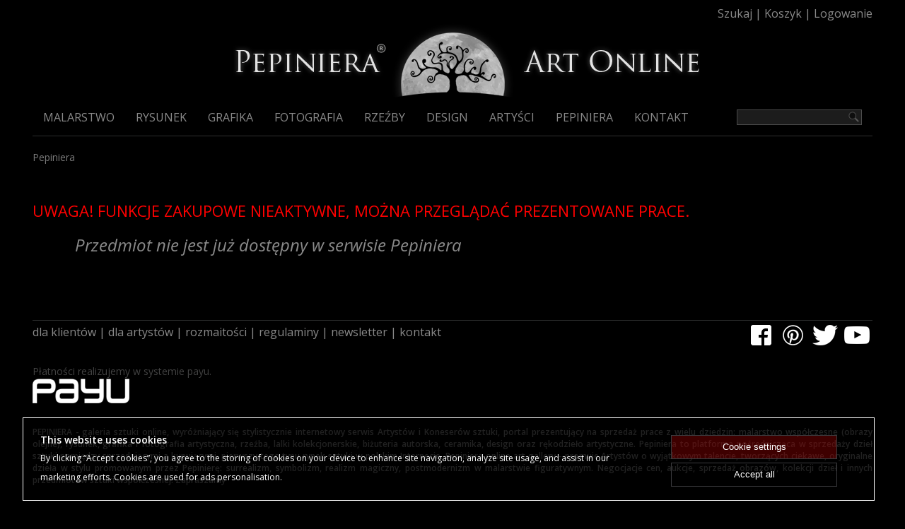

--- FILE ---
content_type: text/html; charset=UTF-8
request_url: https://www.pepiniera.pl/31652,bajka-o-indywidualnosci.html
body_size: 5803
content:
<!DOCTYPE html>
<html >
    <head>
		<title>Pepiniera - internetowa platforma handlowa rynku dzieł sztuki, galeria sztuki online, malarstwo współczesne, rysunek, fotografia, rzeźby, rękodzieło, meble, biżuteria, design, galeria sztuki online</title>
		<meta name="description" content="Galeria Pepiniera to internetowa platforma handlowa rynku dzieł sztuki, galeria sztuki online, malarstwo współczesne, rysunek, fotografia, rzeźby, rękodzieło, meble, biżuteria, design, galeria sztuki online">
		<meta name="keywords" content="pepiniera, galeria, dzieła sztuki, malartstwo, rysunek, fotografia, rękodzieło, meble, biżuteria">
        <meta charset="UTF-8">
        
		<meta HTTP-EQUIV="Content-Language" CONTENT="pl">
		<link rel="icon" href="favicon.ico" type="image/gif" />

		        <meta name="robots" content="index,follow"/>
                

		
        <meta name="viewport" content="width=device-width, initial-scale=1.0">
        <link rel="stylesheet" href="css/style.css" type="text/css" media="screen" />
		<link rel="stylesheet" type="text/css" href="css/tooltipster.css" />
		<link rel="stylesheet" type="text/css" href="css/droppy.css">                
		<link rel="stylesheet" type="text/css" href="fancybox/jquery.fancybox-1.3.4.css" media="screen">
        
        <script type="text/javascript" src="js/jquery-1.8.1.min.js"></script> 
        <script src="js/prefixfree.min.js"></script>
        <link rel="stylesheet" href="css/slicknav.css" />
        <script src="js/jquery.slicknav.min.js"></script>
        <script type="text/javascript">
            $(document).ready(function() {
                $('#menu').slicknav({
                    prependTo: '#mobMenu'
                });
            });
        </script>

		<link rel="stylesheet" href="//code.jquery.com/ui/1.11.3/themes/smoothness/jquery-ui.css">
        <script src="//code.jquery.com/ui/1.11.3/jquery-ui.js"></script>
       
		<script type="text/javascript" src="fancybox/jquery.fancybox-1.3.4.js"></script>        
        
				
		 

		<script type="text/javascript" src="js/scripts.js?t=1769901395"></script>
		<script type="text/javascript" src="js/jquery.tooltipster.min.js"></script>        
		<script type="text/javascript" src="js/jquery.droppy.js"></script>  


<!-- Google tag (gtag.js) --> 
 <script async src="https://www.googletagmanager.com/gtag/js?id=AW-16495135280"></script> 
 <script> window.dataLayer = window.dataLayer || []; function gtag(){dataLayer.push(arguments);} gtag('js', new Date()); gtag('config', 'AW-16495135280'); </script> 

<!-- Google Tag Manager -->
<script>(function(w,d,s,l,i){w[l]=w[l]||[];w[l].push({'gtm.start':
new Date().getTime(),event:'gtm.js'});var f=d.getElementsByTagName(s)[0],
j=d.createElement(s),dl=l!='dataLayer'?'&l='+l:'';j.async=true;j.src=
'https://www.googletagmanager.com/gtm.js?id='+i+dl;f.parentNode.insertBefore(j,f);
})(window,document,'script','dataLayer','GTM-TP5FR6GV');</script>
<!-- End Google Tag Manager -->

<!-- Google tag (gtag.js) -->
<script async src="https://www.googletagmanager.com/gtag/js?id=G-CM33HKGRSK"></script>
<script>
  window.dataLayer = window.dataLayer || [];
  function gtag(){dataLayer.push(arguments);}
  gtag('js', new Date());

  gtag('config', 'G-CM33HKGRSK');
</script>

    </head>
    <body>


<!-- Google Tag Manager (noscript) -->
<noscript><iframe src="https://www.googletagmanager.com/ns.html?id=GTM-TP5FR6GV"
height="0" width="0" style="display:none;visibility:hidden"></iframe></noscript>
<!-- End Google Tag Manager (noscript) -->


	 
                        
	                    
                        
        <div class="wrapper">
            <div class="floatRight toplinks"><a class="toplinks" href="/?p=search" rel="nofollow">Szukaj</a> | <a class="toplinks" href="/?p=cart&t=1769901395" rel="nofollow">Koszyk</a> | 
                        <a class="toplinks" rel="nofollow" href="/?p=login">Logowanie</a>
                        </div>
            
        </div>
        <div class="clear"></div>
        <header class="wrapper">
            <span class="topLogo" href="/"><img alt="Pepiniera - internetowa platforma handlowa rynku dzieł sztuki, galeria sztuki online, malarstwo współczesne, rysunek, fotografia, rzeźby, rękodzieło, meble, biżuteria, design, galeria sztuki online" style="cursor:pointer" onClick="document.location='/';" src="images/header_logo.png" border="0"></span>
            <nav>
			
			<ul id='menu' style="display:none">

	        <li><a class="menuItem" href="malarstwo,73.html">Malarstwo</a>
            <ul>
      	        <li><a href='malarstwo,malarstwo-olejne,73,1.html' class="subNav first">Malarstwo olejne</a></li>
                <li><a href='malarstwo,oleje-na-plotnie,73,40.html' class="subNav">Oleje na płótnie</a></li>
                <li><a href='malarstwo,oleje-na-plycie,73,60.html' class="subNav">Oleje na płycie</a></li>
                <li><a href='malarstwo,malarstwo-akrylowe,73,70.html' class="subNav">Malarstwo akrylowe</a></li>
                <li><a href='malarstwo,akryle-na-plotnie,73,71.html' class="subNav">Akryle na płótnie</a></li>
                <li><a href='malarstwo,akryle-na-plycie,73,72.html' class="subNav">Akryle na płycie</a></li>
                <li><a href='malarstwo,akwarele,73,74.html' class="subNav">Akwarele</a></li>
                <li><a href='malarstwo,inne-techniki,73,77.html' class="subNav">Inne techniki</a></li>
                <li><a href='malarstwo,obrazy-na-kartonie,73,78.html' class="subNav">Obrazy na kartonie</a></li>
                <li><a href='malarstwo,tempery,73,115.html' class="subNav">Tempery</a></li>
                <li><a href='malarstwo,kredka-woskowa,73,120.html' class="subNav">Kredka woskowa</a></li>
                <li><a href='malarstwo,pastele,73,124.html' class="subNav">Pastele</a></li>
              </ul>     
            </li>
	      <li><a class="menuItem" href="rysunek,41.html">Rysunek</a>
            <ul>
      	        <li><a href='rysunek,rysunek-olowkiem,41,42.html' class="subNav first">Rysunek ołówkiem</a></li>
                <li><a href='rysunek,rysunek-tuszem,41,64.html' class="subNav">Rysunek tuszem</a></li>
                <li><a href='rysunek,gwasze,41,79.html' class="subNav">Gwasze</a></li>
                <li><a href='rysunek,rysunki-kredka,41,80.html' class="subNav">Rysunki kredką</a></li>
                <li><a href='rysunek,akryle,41,82.html' class="subNav">Akryle</a></li>
                <li><a href='rysunek,rysunek-sangwina,41,123.html' class="subNav">Rysunek sangwiną</a></li>
                <li><a href='rysunek,plansze-komiksowe,41,139.html' class="subNav">Plansze komiksowe</a></li>
              </ul>     
            </li>
	      <li><a class="menuItem" href="grafika-artystyczna,10.html">Grafika </a>
            <ul>
      	        <li><a href='grafika-artystyczna,grafika-cyfrowa,10,119.html' class="subNav first">Grafika cyfrowa</a></li>
                <li><a href='grafika-artystyczna,akwaforta,10,48.html' class="subNav">Akwaforta</a></li>
                <li><a href='grafika-artystyczna,akwatinta,10,49.html' class="subNav">Akwatinta</a></li>
                <li><a href='grafika-artystyczna,linoryt,10,55.html' class="subNav">Linoryt</a></li>
                <li><a href='grafika-artystyczna,mezzotinta,10,56.html' class="subNav">Mezzotinta</a></li>
                <li><a href='grafika-artystyczna,litografia,10,57.html' class="subNav">Litografia</a></li>
                <li><a href='grafika-artystyczna,sitodruk,10,59.html' class="subNav">Sitodruk</a></li>
                <li><a href='grafika-artystyczna,sucha-igla,10,132.html' class="subNav">Sucha igła</a></li>
                <li><a href='grafika-artystyczna,drzeworyt,10,131.html' class="subNav">Drzeworyt</a></li>
                <li><a href='grafika-artystyczna,miedzioryt,10,135.html' class="subNav">Miedzioryt</a></li>
                <li><a href='grafika-artystyczna,gipsoryt,10,140.html' class="subNav">Gipsoryt</a></li>
                <li><a href='grafika-artystyczna,technika-mieszana,10,127.html' class="subNav">Technika mieszana</a></li>
                <li><a href='grafika-artystyczna,giclee,10,136.html' class="subNav">Giclée</a></li>
              </ul>     
            </li>
	      <li><a class="menuItem" href="fotografia-artystyczna,109.html">Fotografia </a>
            </li>
	      <li><a class="menuItem" href="rzezby,5.html">Rzeźby</a>
            <ul>
      	        <li><a href='rzezby,rzezby-ceramiczne,5,68.html' class="subNav first">Rzeźby ceramiczne</a></li>
                <li><a href='rzezby,rzezby-w-drewnie,5,65.html' class="subNav">Rzeźby w drewnie</a></li>
                <li><a href='rzezby,rzezby-kamienne,5,66.html' class="subNav">Rzeźby kamienne</a></li>
                <li><a href='rzezby,rzezby-z-brazu,5,67.html' class="subNav">Rzeźby z brązu</a></li>
                <li><a href='rzezby,rzezby-inne,5,116.html' class="subNav">Rzeźby inne</a></li>
              </ul>     
            </li>
	      <li><a class="menuItem" href="design,135.html">Design</a>
		<ul>
        
				
                    
      		<li><a href="bizuteria-artystyczna,2.html" class="subNav ">Biżuteria artystyczna</a>
            	<ul>
			  	              		<li><a class="subNav" href="bizuteria-artystyczna,pierscionki,2,16.html">Pierścionki</a></li>
            	              		<li><a class="subNav" href="bizuteria-artystyczna,kolczyki,2,17.html">Kolczyki</a></li>
            	              		<li><a class="subNav" href="bizuteria-artystyczna,wisiorki,2,18.html">Wisiorki</a></li>
            	              		<li><a class="subNav" href="bizuteria-artystyczna,naszyjniki,2,114.html">Naszyjniki</a></li>
            	              		<li><a class="subNav" href="bizuteria-artystyczna,bransolety,2,19.html">Bransolety</a></li>
            	              		<li><a class="subNav" href="bizuteria-artystyczna,komplety,2,20.html">Komplety</a></li>
            	              		<li><a class="subNav" href="bizuteria-artystyczna,ozdoby-orientalne,2,22.html">Ozdoby orientalne</a></li>
            	              		<li><a class="subNav" href="bizuteria-artystyczna,broszki,2,128.html">Broszki</a></li>
            		
                </ul> 
            </li>  


                         
      		<li><a href="ceramika,3.html" class="subNav">Ceramika</a>
            	<ul>
			  	              		<li><a class="subNav" href="ceramika,ceramika-uzytkowa,3,107.html">Ceramika użytkowa</a></li>
            	              		<li><a class="subNav" href="ceramika,ceramika-artystyczna,3,112.html">Ceramika artystyczna</a></li>
            		
                </ul> 
            </li>
      		<li><a href="rekodzielo,111.html" class="subNav">Hand made</a>
            	<ul>
			  	              		<li><a class="subNav" href="rekodzielo,diorama,111,141.html">Diorama</a></li>
            	              		<li><a class="subNav" href="rekodzielo,dekoracje,111,7.html">Dekoracje</a></li>
            	              		<li><a class="subNav" href="rekodzielo,torby-autorskie,111,4.html">Torby autorskie</a></li>
            		
                </ul> 
            </li> 
      		<li><a href="meble,9.html" class="subNav">Meble</a>
            	<ul>
			  	              		<li><a class="subNav" href="meble,komody,9,33.html">Komody</a></li>
            	              		<li><a class="subNav" href="meble,lustra,9,34.html">Lustra</a></li>
            	              		<li><a class="subNav" href="meble,skrzynie,9,69.html">Skrzynie</a></li>
            	              		<li><a class="subNav" href="meble,stoly,9,87.html">Stoły</a></li>
            	              		<li><a class="subNav" href="meble,krzesla,9,88.html">Krzesła</a></li>
            	              		<li><a class="subNav" href="meble,lampy,9,89.html">Lampy</a></li>
            	              		<li><a class="subNav" href="meble,zegary,9,125.html">Zegary</a></li>
            	              		<li><a class="subNav" href="meble,stojaki,9,133.html">Stojaki</a></li>
            	              		<li><a class="subNav" href="meble,dekoracje,9,134.html">Dekoracje</a></li>
            		
                </ul> 
            </li>  
            

                         
      		<li><a href="lalki,13.html" class="subNav">Lalki</a></li>     


        </ul>      
      </li>    
    

    <li><a class="menuItem" href="artysci.html">Artyści</a></li>
    <li><a class="menuItem" href="informacje.html">Pepiniera</a></li>
    <li><a class="menuItem" href="kontakt.html">Kontakt</a></li>
</ul>

<div id="topWrapper" style="left:0; width:100%; background-color:#000; color:#fff; z-index:999999; padding:0; display:none; border-bottom:1px solid #2f3030">
<div id="menuWrap">
<style>
#menuWrap {
  width: 1230px ;
  margin-left: auto ;
  margin-right: auto ;
}
</style>
<ul id='menu2'>
      <li class="noanim" style="padding:0; padding-top:10px"><a href=""><img src="images/logo-fixed.png" height="30" border="0" /></a></li>
	        <li><a class="menuItem" href="malarstwo,73.html">Malarstwo</a>
            <ul>
      	        <li><a href='malarstwo,malarstwo-olejne,73,1.html' class="subNav first">Malarstwo olejne</a></li>
                <li><a href='malarstwo,oleje-na-plotnie,73,40.html' class="subNav">Oleje na płótnie</a></li>
                <li><a href='malarstwo,oleje-na-plycie,73,60.html' class="subNav">Oleje na płycie</a></li>
                <li><a href='malarstwo,malarstwo-akrylowe,73,70.html' class="subNav">Malarstwo akrylowe</a></li>
                <li><a href='malarstwo,akryle-na-plotnie,73,71.html' class="subNav">Akryle na płótnie</a></li>
                <li><a href='malarstwo,akryle-na-plycie,73,72.html' class="subNav">Akryle na płycie</a></li>
                <li><a href='malarstwo,akwarele,73,74.html' class="subNav">Akwarele</a></li>
                <li><a href='malarstwo,inne-techniki,73,77.html' class="subNav">Inne techniki</a></li>
                <li><a href='malarstwo,obrazy-na-kartonie,73,78.html' class="subNav">Obrazy na kartonie</a></li>
                <li><a href='malarstwo,tempery,73,115.html' class="subNav">Tempery</a></li>
                <li><a href='malarstwo,kredka-woskowa,73,120.html' class="subNav">Kredka woskowa</a></li>
                <li><a href='malarstwo,pastele,73,124.html' class="subNav">Pastele</a></li>
              </ul>     
            </li>
	      <li><a class="menuItem" href="rysunek,41.html">Rysunek</a>
            <ul>
      	        <li><a href='rysunek,rysunek-olowkiem,41,42.html' class="subNav first">Rysunek ołówkiem</a></li>
                <li><a href='rysunek,rysunek-tuszem,41,64.html' class="subNav">Rysunek tuszem</a></li>
                <li><a href='rysunek,gwasze,41,79.html' class="subNav">Gwasze</a></li>
                <li><a href='rysunek,rysunki-kredka,41,80.html' class="subNav">Rysunki kredką</a></li>
                <li><a href='rysunek,akryle,41,82.html' class="subNav">Akryle</a></li>
                <li><a href='rysunek,rysunek-sangwina,41,123.html' class="subNav">Rysunek sangwiną</a></li>
                <li><a href='rysunek,plansze-komiksowe,41,139.html' class="subNav">Plansze komiksowe</a></li>
              </ul>     
            </li>
	      <li><a class="menuItem" href="grafika-artystyczna,10.html">Grafika </a>
            <ul>
      	        <li><a href='grafika-artystyczna,grafika-cyfrowa,10,119.html' class="subNav first">Grafika cyfrowa</a></li>
                <li><a href='grafika-artystyczna,akwaforta,10,48.html' class="subNav">Akwaforta</a></li>
                <li><a href='grafika-artystyczna,akwatinta,10,49.html' class="subNav">Akwatinta</a></li>
                <li><a href='grafika-artystyczna,linoryt,10,55.html' class="subNav">Linoryt</a></li>
                <li><a href='grafika-artystyczna,mezzotinta,10,56.html' class="subNav">Mezzotinta</a></li>
                <li><a href='grafika-artystyczna,litografia,10,57.html' class="subNav">Litografia</a></li>
                <li><a href='grafika-artystyczna,sitodruk,10,59.html' class="subNav">Sitodruk</a></li>
                <li><a href='grafika-artystyczna,sucha-igla,10,132.html' class="subNav">Sucha igła</a></li>
                <li><a href='grafika-artystyczna,drzeworyt,10,131.html' class="subNav">Drzeworyt</a></li>
                <li><a href='grafika-artystyczna,miedzioryt,10,135.html' class="subNav">Miedzioryt</a></li>
                <li><a href='grafika-artystyczna,gipsoryt,10,140.html' class="subNav">Gipsoryt</a></li>
                <li><a href='grafika-artystyczna,technika-mieszana,10,127.html' class="subNav">Technika mieszana</a></li>
                <li><a href='grafika-artystyczna,giclee,10,136.html' class="subNav">Giclée</a></li>
              </ul>     
            </li>
	      <li><a class="menuItem" href="fotografia-artystyczna,109.html">Fotografia </a>
            </li>
	      <li><a class="menuItem" href="rzezby,5.html">Rzeźby</a>
            <ul>
      	        <li><a href='rzezby,rzezby-ceramiczne,5,68.html' class="subNav first">Rzeźby ceramiczne</a></li>
                <li><a href='rzezby,rzezby-w-drewnie,5,65.html' class="subNav">Rzeźby w drewnie</a></li>
                <li><a href='rzezby,rzezby-kamienne,5,66.html' class="subNav">Rzeźby kamienne</a></li>
                <li><a href='rzezby,rzezby-z-brazu,5,67.html' class="subNav">Rzeźby z brązu</a></li>
                <li><a href='rzezby,rzezby-inne,5,116.html' class="subNav">Rzeźby inne</a></li>
              </ul>     
            </li>
	      <li><a class="menuItem" href="design,135.html">Design</a>
		<ul>

				 
                    
      		<li><a href="bizuteria-artystyczna,2.html" class="subNav ">Biżuteria artystyczna</a>
            	<ul>
			  	              		<li><a class="subNav" href="bizuteria-artystyczna,pierscionki,2,16.html">Pierścionki</a></li>
            	              		<li><a class="subNav" href="bizuteria-artystyczna,kolczyki,2,17.html">Kolczyki</a></li>
            	              		<li><a class="subNav" href="bizuteria-artystyczna,wisiorki,2,18.html">Wisiorki</a></li>
            	              		<li><a class="subNav" href="bizuteria-artystyczna,naszyjniki,2,114.html">Naszyjniki</a></li>
            	              		<li><a class="subNav" href="bizuteria-artystyczna,bransolety,2,19.html">Bransolety</a></li>
            	              		<li><a class="subNav" href="bizuteria-artystyczna,komplety,2,20.html">Komplety</a></li>
            	              		<li><a class="subNav" href="bizuteria-artystyczna,ozdoby-orientalne,2,22.html">Ozdoby orientalne</a></li>
            	              		<li><a class="subNav" href="bizuteria-artystyczna,broszki,2,128.html">Broszki</a></li>
            		
                </ul> 
            </li>   
      		<li><a href="ceramika,3.html" class="subNav">Ceramika</a>
            	<ul>
			  	              		<li><a class="subNav" href="ceramika,ceramika-uzytkowa,3,107.html">Ceramika użytkowa</a></li>
            	              		<li><a class="subNav" href="ceramika,ceramika-artystyczna,3,112.html">Ceramika artystyczna</a></li>
            		
                </ul> 
            </li>
      		<li><a href="rekodzielo,111.html" class="subNav">Hand made</a>
            	<ul>
			  	              		<li><a class="subNav" href="rekodzielo,diorama,111,141.html">Diorama</a></li>
            	              		<li><a class="subNav" href="rekodzielo,dekoracje,111,7.html">Dekoracje</a></li>
            	              		<li><a class="subNav" href="rekodzielo,torby-autorskie,111,4.html">Torby autorskie</a></li>
            		
                </ul> 
            </li> 
      		<li><a href="meble,9.html" class="subNav">Meble</a>
            	<ul>
			  	              		<li><a class="subNav" href="meble,komody,9,33.html">Komody</a></li>
            	              		<li><a class="subNav" href="meble,lustra,9,34.html">Lustra</a></li>
            	              		<li><a class="subNav" href="meble,skrzynie,9,69.html">Skrzynie</a></li>
            	              		<li><a class="subNav" href="meble,stoly,9,87.html">Stoły</a></li>
            	              		<li><a class="subNav" href="meble,krzesla,9,88.html">Krzesła</a></li>
            	              		<li><a class="subNav" href="meble,lampy,9,89.html">Lampy</a></li>
            	              		<li><a class="subNav" href="meble,zegary,9,125.html">Zegary</a></li>
            	              		<li><a class="subNav" href="meble,stojaki,9,133.html">Stojaki</a></li>
            	              		<li><a class="subNav" href="meble,dekoracje,9,134.html">Dekoracje</a></li>
            		
                </ul> 
            </li>   
      		<li><a href="lalki,13.html" class="subNav">Lalki</a>
            	<ul>
			  		
                </ul> 
            </li>  
                                                              
        </ul>      
      </li>    
    

    <li><a class="menuItem" href="artysci.html">Artyści</a></li>
    <li><a class="menuItem" href="#">Pepiniera</a></li>
    <li><a class="menuItem" href="kontakt.html">Kontakt</a></li>
    
    <li class="noanim" style="padding:0;"><a class="menuItem" href="/?p=search"><img src="images/search_loupe.png" border="0" width="20" /></a></li>
    <li class="noanim" style="padding:0;"><a class="menuItem" href="/?p=cart" title="Mój koszyk"><img src="gfx/ico_cart.png" border="0" width="20" /></a></li>
    <li class="noanim" style="padding:0;"><a class="menuItem" href="/?p=login" title="Moje konto"><img src="gfx/ico_login.png" border="0" width="20" /></a></li>
</ul>
</div>
</div>

<script>
	
	var num = 200;
	$(window).bind('scroll', function () {
		if ($(window).scrollTop() > num) {
			$('#topWrapper').show();
			$('#topWrapper').addClass('fixed');
		} else {
			$('#topWrapper').hide();			
			$('#topWrapper').removeClass('fixed');
		}
	});			
</script>
        

<script type='text/javascript'>
	$(function() {$('#menu').droppy(); $('#menu2').droppy(); });
	$(document).ready(function() { $('#menu').show(); });	</script>

                <div class="clear" id="mobMenu"></div>
                
                <div class="floatRight mobileSearch">

                                        <form class="searchForm" method="get" action="/" autocomplete="off">
                    	<input type="hidden" name="p" value="search">
                    	<input type="hidden" name="s" value="1">                        
                        <input class="searchInput" type="text" name="txt" id="txt">
                        <input class="searchSubmit" type="submit" value="">
                    </form>
					<script type='text/javascript' src='_autocomplete.js'></script>                    
                    <style>
                      .ui-autocomplete {
                        font-size:11px;
                        width:250px;
                        max-height: 250px;
                        overflow-y: auto;
                        /* prevent horizontal scrollbar */
                        overflow-x: hidden;
                      }
                      * html .ui-autocomplete { height: 250px; }
                      </style>                    
					<script>
                    $(function() {
                      $("#txt").autocomplete({ source: prods});
                    });
                    </script>                    
                                        
                </div>
                
                
                
                <div class="clear"></div>
                <hr>
            </nav>
        </header>

        
<div class="wrapper breadCrumbs">
<a href="index.php">Pepiniera</a> 



</div>                
        <div class="clear"></div>
        <div class="wrapper top20 categoryCols">
	<div class="categoryColsSub">
		<h2 class="categoryHr" style="background-image:none; color:#f00">UWAGA! funkcje zakupowe nieaktywne, można przeglądać prezentowane prace.</h2>
	</div>
</div><div class="wrapper top20 productCols">
            <div class="productColsSub">
                <div class="productColumnLeft">                
					                </div>
                
                <section class="productColumnRight">
                    <h1 class="productTitle">Przedmiot nie jest już dostępny w serwisie Pepiniera</h1>
                    
                    

<script>
$(function() { $("#tabs-min").tabs(); });
</script>
  
<style>
#tabs-min { 
	width:100%;
    background: transparent; 
    border: none; 
} 

#tabs-min div a { 
    text-decoration:none;
    color:inherit;
    transition: color .3s ease;
}
#tabs-min div a:hover {
    color:inherit;
    color:#fff;
}

#tabs-min .ui-tabs .ui-tabs-nav .ui-tabs-anchor {
	padding:0px;
	text-decoration: none;
}

#tabs-min .ui-widget-header { 
    background: transparent; 
    border: none; 
    border-bottom: 1px solid #2f3030; 
    border-top: 1px solid #2f3030; 	
    -moz-border-radius: 0px; 
    -webkit-border-radius: 0px; 
    border-radius: 0px; 
} 

#tabs-min .ui-tabs-nav .ui-state-default { 
    background: transparent; 
    border: none; 
} 
#tabs-min .ui-tabs-nav .ui-state-active { 
    border: none; 
} 
#tabs-min .ui-tabs-nav .ui-state-default a { 
    color: #c0c0c0; 
	font-size:14px;
	outline:none;
} 
#tabs-min .ui-tabs-nav .ui-state-active a { 
    color: #ffffff; 
    border-bottom: 5px solid #2f3030; 	
}

#tabs-min .ui-tabs-panel {
	color:#8a8a8a;
}

@media (max-width: 718px){
	#tabs-min .ui-tabs-nav li {
		width:100%;
		clear:both;
	}
}

</style>

                    
                   
                    
                </section>
                <div class="clear"></div>
                
                                
            </div>
        </div>

                
                
        <div class="clear"></div>

        <footer class="wrapper top60">
            <hr>    
            <div class="floatLeft">
                <a href="informacje.html">dla klientów</a> | 
                <a href="/?p=join">dla artystów</a> | 
                <a href="rozmaitosci.html">rozmaitości</a> | 
                <a href="informacje.html">regulaminy</a> | 
                <a href="/?p=newsletter">newsletter</a> | 
                <a href="/?p=contact">kontakt</a> 
            </div>
            <div class="floatRight socialIcons" style="min-width:180px">
                <a href="https://www.facebook.com/PepinieraArtGallery" rel="nofollow" target="_blank"><img loading="lazy" src="images/footer_social_facebook.png" alt=""></a>
                <a href="https://www.pinterest.com/pepiniera/" rel="nofollow" target="_blank"><img loading="lazy" src="images/footer_social_pinterest.png" alt=""></a>
                <a href="https://twitter.com/pepinieraart" rel="nofollow" target="_blank"><img loading="lazy" src="images/footer_social_twitter.png" alt=""></a>
                <a href="https://www.youtube.com/user/PepinieraArtGallery" rel="nofollow" target="_blank"><img loading="lazy" src="images/footer_social_yt.png" alt=""></a>
            </div>
            <div class="clear"></div>
            <div class="top20">
                <div class="floatLeft" style="min-width:280px">
                    <span class="payu">Płatności realizujemy w systemie payu.</span><br>
                    <img loading="lazy" src="images/footer_payu.png" class="payulogo" alt="Logo PayU">
                </div>
                <!--
                <div class="floatRight blogCapt blogPepiniery">
                    <a href="#" target="_blank"><img src="images/tree_white_blogt.png" alt="Blog Pepiniery"> Blog Pepiniery</a>
                </div>
                -->
                <div class="clear"></div><br>
                <span class="pepinieraSubInfo">
                    <p style="text-align:justify">PEPINIERA - galeria sztuki online, wyróżniający się stylistycznie internetowy serwis Artystów i Koneserów sztuki, portal prezentujący na sprzedaż prace z wielu dziedzin: 
                    malarstwo współczesne (obrazy olejne), rysunek, grafika i fotografia artystyczna, rzeźba, lalki kolekcjonerskie, biżuteria autorska, ceramika, design oraz rękodzieło artystyczne. 
                    Pepiniera to platforma pośrednicząca w sprzedaży dzieł sztuki pomiędzy sprzedającymi a kupującymi, pierwszy tego typu rynek sztuki w polskim Internecie. 
                    Pepiniera online art gallery - promuje Artystów o wyjątkowym talencie, tworzących ciekawe, oryginalne dzieła w stylu promowanym przez Pepinierę: surrealizm, symbolizm, realizm magiczny, 
                    postmodernizm w malarstwie figuratywnym. Negocjacje cen, aukcje, sprzedaż obrazów, kolekcji dzieł i innych przedmiotów sztuki współczesnej. Zapraszamy </p>
                </span><br>

                <span class="noOffer">
                	Prezentowane na tej stronie produkty nie stanowią oferty handlowej w myśl przepisów kodeksu cywilnego. 
                    Korzystanie z serwisu oznacza akceptację regulaminu.
                </span>
                <div class="clear"></div><br>

                
                <hr>
                <div class="relative">
                    <div class="copy cenTer top10">
                        Copyright © 2009-2026 Pepiniera 
                                            </div>
                                        <div class="floatRight cms">design: Artystycznie.pl</div>
                    					<div class="clear"></div><br>
                    
                </div>
            </div>
        </footer>

    </body>
</html>

--- FILE ---
content_type: application/javascript
request_url: https://www.pepiniera.pl/_autocomplete.js
body_size: 28175
content:
var prods = ["adrian kuchcik","agata buczek","agnieszka madaj","agnieszka osak","agnieszka retko","agnieszka zbrożek adamska","aleksander bednarski","aleksandra adamczak","alex johanson","alexandra simona","andrzej olczyk","andrzej tuźnik","aneta mlaś","anna bukowska-kołodziejczak","anna godlewska","anna lupa-suchy","anna malinowska","anna patrycja żurawska","anna pawlik-łukaszczyk","anna pietruś-bral","anna płonka","barbara zabłocka","beata wilczewska","bogdan ziółkowski","cyprian nocoń","daniel strzelczyk","danuta woskowicz","daria górkiewicz","dariusz grajek","dariusz kaleta","dariusz miliński","dominika rumińska","eliza kleczewska","elżbieta goszczycka","eugeniusz molski","ewa golińska-pisarkiewicz","graszka paulska","grzegorz ptak","grzegorz sitek","hanna kotewicz","henadzy havartsou","irena smoleń","ireneusz  szczech","iwona okrągła","iwona winiarczyk","jacek bednarek","jacek krupa","jacek lauda","jacek lipowczan","jacek maślankiewicz","jacek rosiak","jadwiga wolska","jan bembenista","janusz grysiewicz","janusz jędrzejowski","jarosław luteracki","jarosław miklasiewicz","jarosław polanek","jerzy cichecki","joanna czajkowska","joanna magdalena","joanna tokarczyk","julita huszcza","justyna koziczak","kamila ossowska","karen broyan","karol kostjan","karolina majer","katarzyna wieczorek","krystyna andryszkiewicz","krzysztof jurkowski","krzysztof krawiec","krzysztof polaczenko","krzysztof trzaska","krzysztof żyngiel","leszek szymczyk","lucyna ruszkiewicz","maciej kryj","maciej leśniak","magdalena skrzyńska","magdalena tuźnik","maja gajewska","małgorzata bańkowska","małgorzata suwalska","małgorzata szubert","marcin barysz","marek czarnecki","marek furmanowicz","marek szczesny","maria albin","maria danielak","maria dąbrowska","marina czajkowska","mariola ptak","mariusz kozaczka","marlena selin","marta górnecka","marta lipowska","marta wasilczyk","martyna mączka","marysia malarska","marzena gawrysiak","mateusz stryjecki","miras","mirosław kaśniewski","monika blatton","monika ekiert jezusek","nika jaworowska","nina zielińska-krudysz","paula kowalczyk","paulina góra","paweł kwiatkowski","paweł sadowski","paweł wąsowicz","piotr adamczyk","piotr gola","piotr horodyński","piotr kamieniarz","piotr król","piotr urbanek","prince karol wawrzyniak","remigijus januskevicius","renata kulig radziszewska","roman green kędzierski","sebastian skowroński","sebastian smarowski","sławek gruca","sławomir maria nietupski","sorn gara","sylwia piotrowicz","tadeusz baranowski","tomasz kucharski","tomasz łukaszczyk","urszula świtaj","van der schvank","wiktor najbor","wioletta niewiarowska","włodzimierz kukliński","wojciech odsterczyl","zbigniew seweryn","zdzisław lenart","zdzisław łazuk","(prawie) wszyscy lubią martini, a tylko niektórzy staropolskie (piwo)","(twoje, wasze) metamorfozy",",, deja vu","...and heavenily peace","...kto kryje 1","...kto kryje 3","08 07 p.m.","08-22","10","100 dni na morzu","11","14","15","16","17","1940","1a","1f","1i","1m","21","21 st century robot man","25","29","3","3 w czerni","5","5 symfonia","541 pada śnieg","5am- obraz olejny, kamila ossowska","69","7moodi","a cisza czeka","a day when mankind loved the earth","a lato trwało zbyt krótko","a magical  dream","a między nami cisza","a silent passenger","a stranger of the galaxy","ab. no. 6","abordaż","abrakadabra","abstrakcja","abstrakcja","abstrakcja","abstrakcja  kolaż","abstrakcja 1","abstrakcja 1","abstrakcja 2","abstrakcja 2","abstrakcja 3","abstrakcja 4","abstrakcja fiolet","abstrakcja sepia","abstrakcja sepia","abstrakcja strukturalna 1","abstrakcja z błękitem","abstrakcja z pomarańczem","abstrakcja ze słonecznikowym 2","abstrakcja ze złotem","abstrakcja-drzewo","acid road","adagietto","adagio","adam 2021","adam i ewa","adam i ewa","adam i ewa...","admirał","aerotaxi.","afryka. maski","after the accident, chicago 1952","aga na plaży, obraz olejny","agencja","aglomeracja 22","aglomeracja 23","aircraft","akompaniament","akord liliowy","akt","akt - retro erotyk - zmysłowa pin up","akt 0001","akt 0002","akt radości","aktor","alba superba","albatros z trzebieży","albatros z trzebieży ii","album prywatnych wzruszeń","alchemia kosmosu  *rysunek piórkiem","aleja nadziei - abstrakcja","alejandro i jose -z cyklu muzykanci","algarve portugalia","alpejski kwintet","alpha goat iv","amandine - obraz olejny / kobieta","amazonka - rysunek na papierze / akt kobiecy","amber","amerykanie lecą.","amfibia","amorphe 1","amorphe 2","amorphe 4","amorphe 5","amsterdamska rozmowa","amulety","anastazja","anca","and maybe i wont","andante","androids","angel eyes - obraz olejny, kamila ossowska","angelfish","anglicy lecą.","ani słowa o miłości","ania i tolinka - kolekcjonerskie przytulanki :)","aniela - artystyczna lalka szmaciana","anielica z pieskiem....","anielska muzyka. giclee","anielska nowina","anielski szept","anielskie amory...","anielskie granie...dyptyk!!","anielskie szczęście. giclee","anima","anima herba","animus","aniol podróży w czasie.","anioł","anioł","anioł - koci opiekun","anioł 2","anioł giotta","anioł klucz do serca","anioł krawiec","anioł malczewskiego ii","anioł marzeń","anioł marzeń. giclee","anioł na boże narodzenie","anioł na rowerze 42x50","anioł nocnych bajek. giclee","anioł opiekun","anioł opiekun domu","anioł opiekun domu","anioł pierra della francesca","anioł rozmawia z duszą. giclee","anioł spowiedź","anioł stróż","anioł stróż miłości","anioł stróż. korale życia. giclee","anioł stróż...","anioł słońca.giclee","anioł w kwiatach","anioł z binarowej","anioł z domem. giclee","anioł z dudą","anioł z dzieckiem. geclee","anioł z kwiatuszkami","anioł z parasolem","anioł z piłką","anioł z różą","anioł z rożą i","anioł z rożą iii","anioł z serduszkiem 3 różowy. giclee","anioł z serduszkiem. giclee","anioł z serduszkiem. niebieski giclee","anioł zapomnianych pieśni. giclee","anioł ze skrzypcami","anioł zielny","anioł zwiastujący dobrą nowinę","anioł zwiastujący dobrą nowinę 2","aniołek z kotkiem. zima. (giclee)","anpiel","antresola - rysunek na papierze / akt kobiecy","antyk","antyk i drabina","aperol spritz","apocaliptica art","apollon","armagedon","astronomia","atlantyk, teneryfa","atrakcyjny kierowca autobusu 5/7","atramentowe myśli","autarkia","autoportret","autoportret","autoportret","aż do...","azteckie opowieści  nowość w galerii ***","babcia","babel","bachus niejako","bajania rhino","bajki białego ptaka giclee","bajki białego ptaka giclee","balet","baletnica","baletnica","ballada","ballada w szarej marynarce","ballada- rysunek na papierze / akt kobiecy","bananowiec","bandżo i saksofon","bańka","bar blu","bar przy avenue no. 59","baran z cyklu mój zodiak","baran z cyklu znaki zodiaku","barani sen","baraniec. giclee","barbara","bass,panna i piesek","basy","bawoły","bałałajka","bałtycka przestrzeń","be 3ree","beauty","bębniarz","beskidzkie drzewko szczęścia z roczyn","beta","beton","beton- niemyśl","bez korzeni nie ma skrzydeł","bez słowa","bez tytulu","bez tytułu","bez tytułu","bez tytułu","bez tytułu","bez tytułu","bez tytułu","bez tytułu - id 11.11.2022","bez tytułu - id.01.05.2024","bez tytułu - id.01.10..2024","bez tytułu - id.03.08.2023","bez tytułu - id.08.07.2024","bez tytułu - id.10.03.2023","bez tytułu - id.10.10.2024","bez tytułu - id.10.12.2024","bez tytułu - id.11.12.2023","bez tytułu - id.26.06.2024","bez tytułu - obraz jarosława miklasiewicza","bez tytułu 10","bez tytułu 3","bez tytułu 6","bez tytułu v","bez wstydu z cyklu mitologie","bez zadęcia","bezcenny spokój - pozytywny pejzaż minimalistyczny","bezkres","bezpańska ballada","bezpieczne miejsce","bezstronna energia - obraz olejny / akt kobiecy","bianko","biała melodia","biały baran","biały i trzmiele","biały kot czarny kot","biały kot picassa","biały welon","bicyklowa parka....","bicylowa miłość","biedronka","biegnąca v","biegnij wilku, biegnij","biel i beż iii","biel i beż iv","bieszczadzki poranek","big ideas","bila 8","biologia","biologia - giclée","bitter sweet","bizancjum","biżuteria na ścianę","black friday.","blackskull","blanka - figurka kolekcjonerska","blaszany bębenek","blaszany drwal","bleu marine","blik wodny","blik wodny ii 2012r.","bliżej","bliźnięta","bliźnięta z cyklu mój zodiak","bliźnięta z cyklu znaki zodiaku","blond","blooming garden","blooming river","blue abstract no.2","blue abstraction","blue ice","blue marine 1- akwarela w oprawie","blue marine 2- akwarela w oprawie","blue moon- obraz olejny / burleska","blue velvet","blue velvet - obraz olejny / burleska","blues brothers","blues dla księżniczki","blues sisters","bluszcz - obraz olejny","bóg swoim aniołom dał rozkaz o tobie","bóg swoim aniołom dał rozkaz o tobie","bogactwo","ból głowy","bolero chopina z cyklu utwory chopina","bond i dziewczyna bonda","bondage","bondage 2","bordowe kwiaty - oprawiona akwarela","bosman","box bugs post","brama","brama do spokojnej przyszłości","brama wieczności ii","brurning ice","brydż z faunem....","bryza 50cm x 65cm","brzeg oceanu. portugalia","brzoza tańcząca z chmurami","bt","buddysta","budowanie przeznaczenia","budząc demony","bujność","bukiet nasturcji","bukiet tulipanów","bukiet w świetle jesieni","bukiet życia","bunksy for you","burning betty","bursztyn","burzowe chmury iii","butelka wina i ryba z motywem roślinnym","butelki z kieliszkami","butla","buty czerwone","być może","być szczęśliwym w domu","byty równoległe","było, będzie","bzzz...","błękit i siena vii","błękit nocy","błękit xiii","błękitna katedra","błękitna zatoczka","błękitne popołudnie 70cm x 50cm","błękitne święto polifonii","błękitny viii","błoto","cafe de paris...","calineczka","calla - akwarela","captain zoe","caravan","casus imperfect","catastrofa","całkowicie przypadkowe spotkanie","całun 2012r.","cel","celebryta","celebrytka","cellar","ceramiczny baran","cest la vie..","chabry w wazonie","chaos kontrolowany","chatka","chciałbym cię pocałować","chęć pływania","chętnych los prowadzi. giclee","chiefs suck-ups","chinese girl (1)","chinese girl (3)","chodzą słuchy...","choinka - zimowy pejzaż leśny","chopin","chorwacka zatoczka....","christine granville","chrystus","chrząszcz","chrząszcze","chusta","chwila kiedy otulam cię skrzydłami   rysunek piórkiem","chwile ii","chyba nie - obraz olejny na płótnie","chłodna niedziela","chłodniejszy dzień","chłodny optymizm","chłopczyk, obraz dariusza kalety","chłopiec z patykiem","chłopiec z patykiem ii","chłopiec ze śnieżynką - portret w dawnym stylu","chłopy. przystań (giclee)","ciągłość zdarzeń","ciawa nad wodą","cicha zatoczka....","ciche życie w szeptankach","cicho sza","ciekawość","ciekawość","ciekawosc ii","ciekawostki","ciemna sepia iii (oprawiony w ramę)","circus deriglasoff","cisza","cisza","cisza i ogień","cisza i spokój","cisza i spokój","cisza jeziora ii","cisza nad jeziorem","cisza nad miastem","cisza poranka","cisza w jesiennym parku","cisza wieków","city market","ciuciubabka","ćmy","co było pierwsze - akwarela","coco jumbo","codzienność","collectors of scents","concert in the garden","concert on the bridge","concertino","concerto grosso","concerto grosso","concord","consent","coś","coś - pomysłowy i zaskakujący","coś ci powiem. seria koty.. giclee","coś czarnego","cosmic spirit","cotton club","covid","covid milosierny","cóż zrobić","cracked soul","cracked soul 2","crazy","crazy robots","cthulhu","cuda na kiju","cudak","curiosity.","cursed by the divinity","ćwiczenia","cyber 5","cyberiada","cyjanowa łza","cyklameny - akwarela","cyklop","cyrk","cyrk parowy - steam circus","cyrkóweczka i koń...","cytyr","czarna ines leci,","czarna jest noc","czarna kreska","czarna przestrzeń i","czarna przestrzeń ii","czarna wołga","czarne koty","czarny bez","czarny kot","czarny księżyc","czarny ptak","czarodziej","czart 1","czas","czas","czas","czas","czas - rysunek cienkopisem na papierze","czas - rysunek na papierze / akt kobiecy","czas czarnych aniołów","czas do nabycia skrzydeł","czas jesiennych odlotów","czas na naradę. giclee","czas utracony","czekając na kolejny dzień","czekając na pociąg","czekając na wiatr","czerwiec z makami","czerwona","czerwona kreacja","czerwona półka","czerwona sofa","czerwona sukienka","czerwone i czarne","czerwone krzesło","czerwone nici przeznaczenia","czerwone ptaki","czerwone rękawiczki","czerwone światło xii","czerwony brzeg","czerwony kapturek i wilki....","czerwony kapturek/ little red riding hood","czerwony księżyc","czerwony neon","czerwony pejzaż","czerwony pokój","czerwony łabędź","czterej muszkieterowie i pies","cztery puste tablice","czuwanie","czułe struny","czułość","czułość","czułość","czułostki - akwarela w oprawie","czytająca","czytelnik","człowiek sukces","człowiek-papuga","d.2","d.w.3","dachy -abstrakcja","daddy","daj spokój","dam ci do niej numer","dama na sofie...","dama z rożą","dama z rybą.","dama z wydrą","danie główne","dardanella - obraz olejny / burleska","dariusz miliński","dariusz miliński","dariusz miliński","dariusz miliński","dariusz miliński","dariusz miliński","dariusz miliński","dariusz miliński","dariusz miliński","dariusz miliński","dark secret","dąsy w parku.","david","dea ex machina  - rysunek ołówkiem","dekalog","delikatność bawełny","demiurg","departing dreams","desafinado - obraz olejny / burleska","deszcz - rysunek ołówkiem","deszczowy dzień...","deszczowy spacer iii","deszczowy v","deszczowy viii","deus ex machina  - rysunek ołówkiem","diabeł","diabeł jest głupi","diabeł na weselu","diabeł, uwolnić anioła","dialog","dialog z łodzią","dialog.","diamentowa bajka","die schwarze sonne","digital painting - te japońskie kwiaty są dla pani","diluvium - rysunek na papierze / akt kobiecy","dla każdego swoja koma","dmuchawce","dmuchawce  z cyklu polskie pejzaże","dni otwarte nieba","dobranoc","dobre wspomnienia","dobry piesek","dobrze się widzi tylko sercem. najważniejsze jest niewidoczne dla oczu","dogonić lato","dojrzewanie","dolakulary","dom","dom","dom artystki","dom to miejsce gdzie zaczynają się miłość nadzieja marzenia. giclee","dom to miejsce, gdzie zaczynają się miłość, nadzieja, marzenia (giclee)","dom to miejsce, gdzie zaczynają się miłość..","dom zastąpi cały świat, cały świat nie zastąpi domu (giclee)","dom zastąpi cały świat, cały świat nie zastąpi domu (wydruk oprawiony)","dominacja","dominanta","domki rybackie","domy w oddali","don kichot - wyprawa w nieznane","don kichot dyptyk (dwa obrazy)","don kichot i","don kichot ii","don kichote","don kichote","dorożka na rynku","dorris  - wektor 6","dotyk światła - akwarela w oprawie","double trouble","down the river xi","doznanie","drabina","drapacze chmur","dreamer","dreams first","dreams with shadows","drobiażdżek","droga","droga","droga do domu","droga do domu. giclee","droga do domu. giclee","droga mleczna","droga przez las","droga przez las","droga w mgłę","droga wewnętrzna tygrysa","druga połowa","drugi ocień szarości","drugi oddech nocy","drugie niebo","druid","drzazgi","drzewa","drzewa","drzewa","drzewa 2","drzewa we mgle","drzewo iskarioty","drzewo wiadomości","drzewo z blizną","drzwi","drzwi","duch lasu","duch polny","duch wody","duma","duma","duma","duoświatowid","dusza maszynerii  *rysunek piórkiem","dużo radości","duży wiszący zegar paleta barw.  ø 45 cm.","duży zegar księżyc. zegar ścienny. cichy, płynący mechanizm","duży zegar słońce. cichy, płynący mechanizm. zegar ścienny","duży, dębowy, wiszący zegar.  45 cm.","dwa brzegi","dwa ognie","dwa potencjały","dwadzieścia lat, olej na płótnie","dwie gondole i wenecja....","dwie gracje i świat jest nasz","dwie kobiety","dwie łodzie w porcie....","dylemat z cyklu mitologie","dylematy serca","dyptyk","dyptyk wicked games + do 4 love","dyskrecja","dyskretnie","dzieciństwo","dziecko i morze","dziecko to... (giclee)","dziedzictwo - akwarela w oprawie","dzień bez budzika","dzień dobry","dzień dobry lato","dzień dobry miasto","dzień się budzi","dziewanny","dziewczyna bonda","dziewczyna w czerwonym berecie","dziewczyna w pomarańczowej koszulce","dziewczyna z gołębiami","dziewczyna z jednorożcem","dziewczyna z lilią","dziewczyna z papierosem","dziewczyna z tunelem","dziewczyna z wiśniowej","dziewczynka na księżycu","dziewczynka przed lustrem","dziewczynka w janusowej kurtce","dziewczynka w kapeluszu iv","dziewczynka z hulajnogą ii","dziewczynka z lustrem","dziewczynka z zapałkami/ the little match girl","dziki","dzikie kaczki v","dzikie kwiaty","dzikie łąki","dzisiaj nie","dziury w całym","dziwna chmura","dziwny zwierz","dziwonie","dźwięki violi da gamba","dźwigając niemożliwe","dłonie są krajobrazem serca (jan paweł ii)","długie rękawiczki","echa","echo - obraz olejny / akt kobiecy","echo ciszy","eden","effete, vile and warped","ekskluzywna lampa z naturalnej gałęzi dębowej -81-","ekskluzywna lampa z naturalnej gałęzi dębowej -90-","ekskluzywna lampa z naturalnej gałęzi dębowej -91-","ekskluzywna lampa z naturalnej gałęzi dębowej -94-","ekskluzywne legowisko dla kota, drapak dla kota, akcesoria dla zwierząt, mebel dla kota.","ekskluzywny podwójny stojak na słuchawki symfonia 01- exclusive. orzech amerykański","ekskluzywny stojak na słuchawki gambit 04 - exclusive. czarny dąb 1700 lat !!!. wykonane ręcznie","ekskluzywny stojak na słuchawki gambit 05a - exclusive. orzech amerykański. czeczota, wykonane ręczn","ekskluzywny stojak na słuchawki gambit 08a - exclusive (lakier). drewno zebrano","ekskluzywny stojak na słuchawki i okulary duo - exclusive. drewno jesion.","ekskluzywny stojak na słuchawki it 05 - exclusive. orzech amerykański, czeczota, wykonane ręcznie","ekskluzywny stojak na słuchawki. gambit 05 - exclusive.","ekskluzywny stojak na telefon, ipada, tablet lub smartfon. stojak na  czytnik e-booków.","ekskluzywny, duży zegar ścienny.","ekskursja","ekskursja - giclée","eksodus ,czyli nic dodać nic ująć.","eksploracja","ekspresja","ekwinokcjum","el jardin nocturno","el mismo teatro","el viajero enrique","elegancja i moc","elfka poszukująca nadziei","emanacje- crepuscule","emanacje- essences","emanacje- letarg","emanacje- marzenia","emanacje- rozstanie","emanacje- zmierzchanie","emanacje-inverse","emerytowany oblatywacz prototypów","emocje","ena","entanglement 1","entropia","epicentrum","epilog - obraz olejny / akt kobiecy","epitafium","eros i śmierć","erozja","erozja - giclée","erudycja","escape - rysunek na papierze / akt kobiecy","escape to music","escape to no - memento mori","esencja i i ii","eternal love","etiuda - szkice","etniczny flet","etude in blue","euforia","eugenic komando - seria eugenika","eurydyki tańczące   rysunek piórkiem","eve - obraz olejny / akt kobiecy","evening","ewa","ewa","ewa","ewa","ex cathedra","exilium","face abstract","fajrant","falconetti","family tree","fantazja","fantazja - rysunek ołówkiem na papierze","fantazje chopina","faraonowie i syreny","farewall my darling","farewell to matilda","faros","fatamorgana","fatamorgana- rysunek na papierze / akt kobiecy","faza trzecia","fbm, ksr, ujb oraz dan","feniksy","festival of the lights","festiwal","fetish delusion","fetishette(13)","fetishette(6)","fever","figlarny wrzesień","filigórka","finezja*","fiolet","fishermans island","fishermans town","fitnessssss","flądra","flamenco (2)","flirty","floating concert","flying","flying gardeners","flying music","fobia","fodkarwlin","fontanna","forever blue","forget me not","fortepian chopina","fotel hubert","four season’s","francuska z nicei","freeze","fridita - akwarela","front myślowy","fujaromir-z cyklu muzykanci","full moon","funny valentine - obraz olejny, kamila ossowska","gabinet doktora caligiari","gaja - odrodzenie","galion  miss rust","galion z perłą","garden with swimming pool","gawron","gdańsk. sienna grobla","gdy kundera  z gersonem rozprawiają o nieznośnej lekkości bytu","gdy rozum śpi budzą się upiory....","gdynia z widokiem na klif orłowski","gdynia. sea towers","gdynia. wydział nawigacyjny","gdzie dwóch się bije tam trzeci niepotrzebny","gdzie podróżujesz kiedy śpisz?","gdzie rośnie skrzyp","gdzieś , kiedyś","gdzieś nieopodal","gejsza i wiśnie","generał","genesis ii","geneza","gentle liars","gentleman suite","gently sinking","geometria nocy - obraz olejny / burleska","gęsiareczka","ghost","gitara","giuseppe maluje.","gloomy","gniazdko","gniazdo","go ahead!","godność","golden tree","golem","golfiarze","gorąco","gorący dzień","gorgona","gorzka czekolada","gorzki smak","gość","gość","gość w dom","gosip","gotowy na podróż","gracz w golfa..","grafika - ten flaming jest dla pani","grafika pt. w magicznym pokoju","grafika z serii whispers","grafika z serii whispers 2","grafika z serii whispers 4","grafika z serii whispers 5","grafit i biel ii","grafit i umbra i","granat i gołębi i","grawitacja","greckie wakacje","green abstract no.2","green eyes","green music","grudniowa anielica","grudniowa ulica floriańska","gry wiosenne","grzybiarz","gwiazdor rocka","gwiezdny mag","gwiezdny pył","głębia","głębia","głębiny","głód","głos wnętrza","głowa","głowa antyczna  rysunek piórkiem","hamlet","harmonia","harmonia sfer - akt","harmonia spokoju","harmonijka. giclee","havana iv version two","havana no. 3","hawana no. 01","hawana no. 02","headache","heidi at grandmas","hej","hekate","hel","hello","hide you","hippis","hiroshima","historia pewnej znajomości","historia z kotem","hojność 56 cm x 76 cm","home sweet home","homo sapiens kim jesteś","horyzont","hosanna","hotelik.","hotelowy pokój","huculska przodkini johanson","huculski przodekjohanson","hultaj","huśtawka","huśtawka","huśtawka vii","huśtawka viii","huśtawka zakochanych...","huśtawki v","hypatia królowa światła","i dzień i noc świat dla ciebie niosę","i nic nie jest nam straszne","icloud","idee","idziemy","igraszki z diabłem","ii","ii","ikar","ikar - piotr król","ikar i zakochani....","ikar z cyklu mitologie","illusion","iluminacje- iluzje","iluminacje-pasja","iluminacje-świt","iluminacje-świtanie","ilustracja remigijusa januskeviciusa","ilustracja remigijusa januskeviciusa","ilustracja remigijusa januskeviciusa","ilustracja remigijusa januskeviciusa","ilustracja remigijusa januskeviciusa","iluzja rzeczywistości","iluzoryczność","imaginacje","imiona kobiet","impresja","imprezowicze....","impuls","in the meadow","in the mountains","in the village","in white","incepcja","incydent","indyjski ocean","inne wyjście","innuendo","inny świat","inny świat","insanity","insecta: effugium","insecta: sanguis lunae","insecta: stultus et aurum","insecta:ilusio","insecta:venenum","insecta_4_queen","insecta_mors et latrunculorum","inside","inside","insomnia","insomnia","inspiracja","intense","intermission","intro","intuicja","intuicja","intymność","inwazja","island of dreams","island of the lights","isztar","ja, mucha","jak motyle","jak radzić sobie ze stresem","jak się czterech emerytowanych dżentelmenów do puco wybrało.","jak sobie pościelisz, tak się wyśpisz","jak w domu","jarzmo iluzji - rysunek na papierze / akt kobiecy","jaśko muzykant","jasna noc w szeptankach","jasna strona","jasny umysł","jassmina 11","jassmina 12","jassmina 14","jassmina 3","jassmina 4","jassmina 5","jassmina 6","jassmina 7","jassmina 8","jastrząb","jaźń - abstrakcja","jazz dance","jedną nogą jeszcze w domu.","jednak nie","jednia","jednorożec","jednorożek","jedność - obraz olejny / akt kobiecy","jedyne co można zrobić dla dzieci... (giclee)","jej wspomnienie","jeleń na rykowisku i....","jeleń z szewskiej","jeleń z szewskiej ii","jelenie na rykowisku...","jesień","jesień","jesień","jesień i","jesień w kazimierzu dolnym","jesień w lustrze wody","jesień żurawi","jesień. dynia","jesień. dzikia róża","jesienna podróż","jesienne barwy","jesienne kwiaty","jesienne kwiaty ii","jesienne kwiaty iii","jesienne liście","jesienne słońce  z cyklu: czarowne ogrody","jesienne wspomnienia","jesienne zachody","jesienny ekspresjonizm","jesienny las","jesienny las 2","jesienny pejzaż","jest na świecie piękna istota, u której jesteśmy wiecznymi dłużnikami - matka (giclee)","jest na świecie piękna istota.... giclee","jest w porządku","jestem swój chłop","jestem wyjątkowy","jeszcze będzie pięknie","jeunesse","jezioro sanguinet","jezus chrystus dokonało się","języki.","john porter - obraz olejny na płótnie","joy","jukotan","justyna","jutro będzie fajnie","jutrzenka - rysunek na papierze / akt kobiecy","k.2","kaftanik","kaktusy","kalejdoskop","kali  władczyni czasu  nowość w galerii***","kalina*","kalliope - rysunek na papierze / akt kobiecy","kamasutra","kameleon...","kameleon...","kamelia","kamień i purpura","kamienica pod specjalnym nadzorem.","kamienie vi","kamienista plaża ii","kanadyjkarze...","kandydaci","kanon koguta wg leonarda","kąpiąca","kapitan pik","karafka","kariatydy","karnawał","karolka - artystyczna lalka szmaciana","karuzela","karuzela światła i kryształy","karuzelina","kaskada - abstrakcja","katamaran","kataryniarz","kataryniarz i dziewczyna...","katedra","katedra czasu","katharsis","katharsis","kawa dla ukochanego","kawa o smaku morza – giclée","kawiarenka w kazimierzu ii","kawiarenka xviii","kawiarenka xxii","kawka na krześle","kawosz","każde marzenie ma swój czas","każde marzenie ma swój czas. giclee","każdy dzień jest zaproszeniem do szczęścia... giclee","każdy lubi swoje słońce. giclee","każdy motyl lata własnym niebem","każdy twój krok","kałuże","keep moving","kelnerka","kibic","kiedy słońce bogiem było","kilka słów o deszczu","kill rate - seria eugernika","king noone","king of the beach","kings part 1, kings part 2, kings part 3 - tryptyk","kipiel","klatka","klatka","klaun","klaun ceramiczny","klaun juliusz","klejnot","klejnoty","klepsydra","klucz - abstrakcja","klucz jest, domu brak","klucznik","klucznik snów.","kobiecość","kobieta","kobieta","kobieta","kobieta - kwiat","kobieta - rysunek cienkopisem na papierze","kobieta - rysunek cienkopisem na papierze","kobieta - rysunek cienkopisem na papierze","kobieta przy winie","kobieta ryba","kobieta w kwadratach","kobieta w masce","kobieta z kotem","kobieta z kwiatów","kobieta z nicei","kobieta1","kocham, nie kocham","kochankowie","kolce i struktury","koleiny","kolej rzeczy","kolejny nudny pejzaż","kolekcjoner","koliber","kolor miłości","kolor purpury","kolor światła","kolorowe figury","kolorowe życie","kolorowy kot vii","kolorowy kot xi","kolorowy kot xiii","kolumny czasu","komoda","komoda minos","komoda z drewna orzecha amerykańskiego, mebel z szufladami, szafka nocna, toaletka","kompozycja nr 1","kompozycja nr 4","kompozycja nr 5","kompozycja nr 6","kompozycja nr2","kompozycja nr3","kompozycja z czerwienią / czerwony wąż","kompozycja z dzbankiem","komputer osobisty - obraz olejny","komunia","koń trojański","koncentracja","koncert","koncert viii","koncert xi","koncert xii","koncert xiii","konfesjonał","konflikt","koniec czasu","koniec lata","koniec lata ix","koniec lata viii","koniec lata- słoneczniki","koniec z tymi gierkami","koniec.","konik","konik szachowy","konsola, komoda, szafka wisząca,  półka, szuflada","konsolka","konsolka pająk","konsolka t02","konstelacje 100 cm x 80 cm","konstrukcja wzruszeń","kontakt","kontakt ii","kopciuszek","kopia obrazu władysława czachórskiego","korale","koraliki łez","korytarz","korzenie","korzenny","kości i","kosciółek św. wojciecha","kosmiczny dysk z nebry","kosmos miłości. papier","kosmos miłości. płótno","koszulinka","kot i księżyc. seria koty.. giclee","kot ram tam tamek","kot w pudełku","kotek xv","kotek xvi","kotka dejzi. seria koty. giclee","kotka w koszyku","koty","koty","koty. miły spacer (giclee)","koty. miły spacer (wydruk oprawiony)","koziorożec z cyklu mój zodiak","koziorożec z cyklu znaki zodiaku","kozioł....","koła","koła 2","kołnierzyk","koło","koło czasu","koło z błękitem","koło ze złotem","kołysz mnie.. - akwarela w oprawie","kradzione godziny","krąg zdarzeń","krąg zdarzeń przyszłych","krajobraz polski","krajobraz z wiatrakiem","kraków , aleja z widokiem","kraków,","kraków, ze złotym niebem","krakowski rynek","krakowskie planty w jesienny słoneczny dzień","kreacja - obraz abstrakcyjny","kreatorka iv","król","król lear","królestwo zeusa","królewicz być może","królewicz w zieleni","królik bugs","królik jednorożec","królik klaun","królik muflon","królik pirat","królik w kąpieli","królowa","królowa","królowa chwili","kronos","kronos  i","kropla","krowa","kruchość","kruchość światła","kruk","kruk z cyklu ptaki","krukowaty","krzak przy starym balkonie","krzesło wiking, wykonane ręcznie. drewno dębowe. autorski projekt","krzyk","krzyk - rysunek cienkopisem na papierze","krzysztof trzaska, obraz błękitna róża, akryl/płótno,  60x40","krzysztof trzaska, obraz fiołkowy jeleń, akryl/płótno, 70x50 cm","krzysztof trzaska, obraz kolorowy ptak","krzysztof trzaska, obraz nie opuszczaj mnie z cyklu ptaki","książę wieczoru","księga drzew","księżniczka na kucyku","księżyc","księżyc i kruki","księżyc nad miastem ii","księżyc nad miastem iii","księżyc nad rynkiem miasta","księżycowa noc","księżycowa wyprawa","księżycowe noce - obraz olejny","kto chciwie zbiera, diabeł mu wybiera","kto tam","którędy teraz?","któregoś dnia","ku wolności","kujawy ii z cyklu polskie pejzaże","kujawy z cyklu polskie pejzaże","kult lunarny","kuracjusz","kurka czarno na białym","kurs na spokojne wody","kurtyna","kurtyna w górę","kuszenie","kwiat","kwiat moich złudzeń. giclee","kwiat paproci","kwiaty dla pani z psiakami..","kwiaty w wazonie","kwiaty w wazonie","kwiaty w wazonie...","kwietnie","kwietniowe slonce","kwintet","kwintet","kwintet","kwintet","kłajpeda","la catrina w śnie pierzastego węża","laantarn","labirynt","labirynt","lady europe - ostatnia szansa","lalka","lalka 2","lament","lampa  akt","lampa  stojąca autorska - unikat","lampa  stojąca symfonia","lampa  sufitowa","lampa  wisząca  z muszlą","lampa - dłoń","lampa - góralska spinka","lampa - rzeźba 1","lampa - szczyt","lampa -rzeźba  stojąca z wiszącym agatem","lampa -rzeżba  x","lampa dworska","lampa kinkiet","lampa narciarz i","lampa podłogowa -86 -, z naturalnej gałęzi dębowej.","lampa podłogowa z gałęzi dębowej","lampa podłogowa z gałęzi dębowej -84- lampa nad stół, lampa łukowa","lampa podłogowa z gałęzi dębowej -87-","lampa podłogowa z gałęzi dębowej -88-","lampa podłogowa z gałęzi dębowej -92-","lampa podłogowa z gałęzi dębowej -93-","lampa podłogowa ze starej gałęzi dębowej - 82","lampa podłogowa, lampa stołowa - s05","lampa stojąca - rzeźba","lampa stojąca - winna","lampa stojąca z kamieniami ozdobnymi","lampa stołowa -faro-","lampa stołowa -s01-","lampa stołowa -s04-. drzewo jubilerskie, lampa z gałęzi dębu, lampa nocna, prezent","lampa stołowa z gałęzi dębowej - s03","lampa wisząca  -  rzeźba","lampa z kamieniami","lampa z naturalnej gałęzi dębowej","lampa z naturalnej gałęzi dębowej - 06","lampa z naturalnej gałęzi dębowej -05-","lartiste","las","latarnia morska bishop rock. giclee","latarnia morska santa cruz walton","latarnia morska the needles, wielka brytania (obraz)","latarnia morska victoria beach kalifornia (giclee)","latarnia morska victoria beach kalifornia - wydruk oprawiony","latawce iii____","latawce i____","latawce____","late summer.","lato","lato","lato ix","lato v","lato vii","lato viii","latte","lazuryt","leasing","legionista z brodą","lejdi lemon","lekcja anatomii","lekcja tańca","lekkość bytu. giclee","lem-niskata","lem-niskata - giclée","lemmas","len","leopardów ani f16 nam nie trzeba","lepsza część dnia","lesbos","leśna i","leśna mandala","leśna szkatułka","leśny diabełek","leśny duszek","leśny staw","leszy opiekun","leszy, opiekun lasu","leszy, opiekun lasu ii","letni deszcz","letnie światło","lets colour the world","lets go!","levander hill","lewitujący w marzeniach","lewy","liczydła","lilia - akwarela","lilie ogrodowe","lilka - lalka szmaciana","linia życia iii","linia życia iv","liść z b.","list o baloniku","list o dziewczynie","list o iskierce","list o madonnie","list o miłości","list o nocy świętojańskiej","list o oceanie","list o romantycznym chłopcu","list o śpiącej dziewczynie","list o wahaniu","listkiem w piórach","listopad w moich stronach","listy do boga_współczesne zaklęcia","listy miłosne mokre od łez wzruszenia.","listy niewysłane","listy z wyspy iv","listy z wyspy v","lizak","look 15","look 7/2","lord w czerwieni","lot ikara","lot wyobraźni","loud silence","love","love","love - miłość","love is forever","love od money? definitely love!","lovers","lovers iii","lozen - apache tryptyk","luna","lupus","lust in a dream","lustro","lustro","lustro i kobieta...","luty - spokojny pejzaż zimowy","luty 22","macabreakdance iii","machina","macierzynstwo","madame butterfly","madera  złote światło","madonna","madonna czułości","madonna pogodna","madonna z dębna","madonna z dodromila","madonna z dzieciątkiem","madonna z dzieciątkiem","madonna z dzieciątkiem","madonna z kościółka","madonna z torebką","maestro","magia ruchu. giclee","magiczna podróż","magiczna tawerna","magiczne gwiazdy anioła stróża","magiczne kształty","magiczne kwadraty","magiczne kwadraty","magik","magnolia wawelska","maj różowy i romantyczny","maki","maki","maki","maki","maki","maki","maki","maki na szarym tle","maki niebieskie","maki.akwarela1. giclee","makówkowo - akwarela","makowy zachód słońca","malarstwo - wszystko dla innych, nic dla siebie","malediction annunciation","malinowe dziewczęta z warszawy!!!","malwina","mandala 5","mandarynki w świetle lampy","manekiny","manifa","manna","marabu","marina xxx","marionetka","marionetka systemu ii","marsz","marta natura z rybą w galarecie","martwa natura","martwa natura 2","martwa natura z antykami","martwa natura z arbuzami","martwa natura z cytryną","martwa natura z dzbankiem","martwa natura z kukurydzą","martwa natura z płomieniem","martwa natura z winogronami","martwa natura ze śliwkami","martwa z butelkami","marzenie","marzyciel","maseczka","maska","maska","maskarada - rysunek na papierze / akt kobiecy","maski","maski ii","matlakowa syrena","may","mazurek chopina z cyklu utwory chopina","mazurek z cyklu ptaki","mała księżniczka","mała kwiaciarka","mała sepia iii","małe miłostki królewskie","mały format, duży kwiat","mały napoleon","mały smok z perłą","mc aron","medium - rysunek na papierze / akt kobiecy","medusa","meduza","melancholia","melancholia","melissa 12","melissa 5","melissa 6","melissa 8","melodia deszczu","memoriał z. beksiński","menażeria","metafizyka","meteorit","mglisty poranek","mgławica andromedy","miarka za miarkę","miasteczko","miasteczko","miasteczko iv","miasteczko nocą","miasteczko xxviii","miasteczko xxx","miasteczko xxxi","miasto mostów","miasto nocą","miasto nocą ii","miasto nocą v","midas z cyklu ćwiczymy mitologię","między gwiazdami - abstrakcja","między myślami","między rafami","między światami","miejsce","migawki","mighty","migotanie","milczenie (70 cm x 50 cm)","milena","mind re-evolution ii","miodność","miodowa królowa","mishiguene - obraz olejny / akt kobiecy","misterium - obraz olejny / akt kobiecy","mistrz","mistrz i małgorzata","mistrz urodzaju","mistyka","mistyka","mity, podania, legendy...","mixed media art - ikona ii","mixed media art - ikona iii","mixed media art - ikona iv","mixed media art - ikona vi","mixed media art - ikona vii","mixed media art - ikona xiv","mixed media art - ikona xv","mixed media art - ikona xviii","miłość","miłość","miłość","miłość i tandem","miłość na bicyklu...... 2 prace!!!","miłość nad domami","miłość w czasach androidów   nowość w galerii *","miłosna para...","miłostki (akwarela w oprawie)","miły zegar dla piwoszów","mleczna droga","mleko się rozlało","mniej niż suka","moc oceaniczna","moc pragnienia","modesty blaise","modlitwa o wiatr","mój brat","mój czas","mój dom","moje bieszczady","moje jedyne zwariowane życie","moje ordery, twoje ordery","moje seszele","molo nadziei. giclee","momentum","monalli dolls - hanka","monalli dolls - monique","monalli dolls - rozalia","monika","monolit","monster","monument","moody blues","morfologia pejzażu2","morska trawa - letni pejzaż morski","morski potwór o trzech głowach pożerający statek","morski spacer. giclee","morskie orzeźwienie.","morskie przyloty i odloty","morskie wspomnienia","morza szept - giclee","morza szept. giclee","morze białe, morze czarne, morze żółte 70 x 90 cm","morze dobrych snów. giclee","morze nieczynne","most westchnień","mother death","mother life - grafika komputerowa","motocykl / jeden z serii/ honda 1","motocykl / jeden z serii/ honda 2","motocykl 2","motocykl iv","motyle","motyle","motyle","motyle","mountain of happiness","mowgli, bagheera i balu","mr jekyll","mr snowman","mucha","muchomorki","mudra moich wspomnień  - rysunek piórkiem","mufka","muniek","murzynek","music lovers island","music of heaven","musicians tree","muza","muza leśna","muzyczne zakochanie","muzyka nad miastem","muzyka nie zna granic. albrecht dürer","muzyka nie zna granic. battista sforza.","muzyka nie zna granic. dawid.","muzyka nie zna granic. federico da montefeltro.","muzyka nie zna granic. jan heweliusz.","muzyka nie zna granic. królowa wiktoria.","muzyka nie zna granic. lao tse.","muzyka nie zna granic. leonardo da vinci.","muzyka nie zna granic. mikołaj kopernik ( 2 )","muzyka nie zna granic. mikołaj kopernik.","muzyka nie zna granic. mleczarka jana vermeera.","muzyka nie zna granic. mona lisa.","muzyka nie zna granic. nefertiti.","muzyka nie zna granic. neptun gdański.","muzyka nie zna granic. pani riviere.","muzyka nie zna granic. pola negri.","muzyka nie zna granic. sitting bull.","muzyka nie zna granic. vincent van gogh.","muzyka nie zna granic. wenus z milo.","muzyka nie zna granic. william szekspir.","muzyka to pocałunek dla duszy","muzyka w ogrodzie","muzyka wspomnień. giclee","muzyka wspomnień. giclee","muzykanty....","muzykujace anielice","my soul","myśl","myślałam, że wiesz","myślę, więc jestem","myślę, że","myśli","myśli kobiety","myśli kobiety. giclee","myśli przelotne","myśliciel","myśliciel","mystery","młodość","młodość o świcie","młodzieniec kocha dziewczynę","n2","na brzegu","na całe szczęście","na czerwonym dywanie","na drzewie","na huśtawce ii","na krawędzi","na mojej drodze","na nartach....","na niebiesko","na plenerze","na polanie","na rozdrożu","na safari","na skraju","na skraju polany","na straży tajemnego przejścia","na szczycie","na tandemie i zakochani...","na wernisażu","na wzgórzu","naczynie","nad jeziorem","nad miedwiem.","nad morzem","nad stawkiem w roczynach (z trzebieży)","nad wodą","nad ziemią","nadzieja","nadzieja jest płomieniem, który migocze, a nie gaśnie","nadzieja w gwiazdach zaklęta","nagły zwrot akcji","najprawdziwszy portret","nakręcana","namiętność","naparstnice","narciarska miłość...","nareszcie...ii","narewka zimą","narewka zimą ii","narewka zimą iii","narodzenie","narodziny kosmicznej melodii sprzedany","narodziny perłowej yoshiko   akryl na płótnie ***","narodziny wiosny","następny proszę","nasze opowieści","nasze spotkania","natrętne marzenia","natura miłowania  rysunek piórkiem","natura światła - abstrakcja","natura słuchająca","naturalny odruch miłości","nauczę cię latać","nauczę cię latać. giclee","nawia","nefilim","neony wielkiego miasta","neroli - rysunek na papierze / akt kobiecy","nić","nic ważnego","nicości czas - rysunek na papierze / akt kobiecy","niczym feniksy  rysunek piórkiem","nie chodzi o to... giclee","nie przeciągaj pożegnania bo to męczące.","nie przeczytana le temps.","nie przyszła","nie śmierci lecz umierania","nie sprzeciwisz się","nie wszystko trzeba rozumieć","nie zamykaj oczu","nie zawiedż mnie - rysunek na papierze / akt kobiecy","niebieska","niebieska kompozycja przestrzenna","niebieska rękawiczka","niebieski","niebieski akt","niebieski ptak","niebieski teatr","niebieskie kwiaty","niebieskie ważki","niebo","niebyt","niedosyt - rysunek na papierze / akt kobiecy","niektórzy piją wyłącznie piwo, ale jednej osobie smakuje martini","nieludzki fryzjer","niemcza. stare miasto.","niemożliwe","nienasycenie","nienasycenie 80 cm x 60 cm","nienawiść jak miłość - rysunek na papierze / akt kobiecy","nieoczywistość","niepamięć","niepewna panna młoda","niepewność","niesamowite opowieści barona von randke","nieskromność","niestałość - rysunek na papierze / akt kobiecy","nieuchronność","niewypowiedziane","niezadowolona","nigdy nie wiem kiedy żartujesz","nina  - 13.15","no song today","noc","noc  nad haremem","noc bez marzeń","noc miastem","noc na kazimierzu","noc na saturnie - obraz olejny / burleska","noc nad armeńskim miastem kobiet","noc nad drzewami","noc podczas której wróciliśmy do gwiazd  - nowość ***","noc romantyków - giclee","noc romantyków - plakat","noc romantyków - wydruk oprawiony","noc taka długa","nocna dorożka","nocna kawiarenka vii","nocny pasterz","nocny pejzaż","noise","noise v","nominowani","nos","noś maseczkę, herbata jest zdrowa, pij mleko będziesz wielka","nostalgia - akwarela w oprawie","nosy","nosy i ogony","nowa atlantyda","nowa natura ii","nowa sekretarka petrolucciego","nowe miejsca vi","nowe miejsca vii","nowe miejsca viii","nowe spojrzenie","nowe życie","nowinki","noworoczne drzewko szczęścia","nowożeńcy po peronie","nowy kontrabas. giclee","nóż i dziewczyna","nudne popołudnie","numer 7","o bonitas","o zachodzie","o! tak!","o, santa simplitas!","o.2","o.s.1","obcy świat za oknem","obecność - rysunek na papierze / akt kobiecy","obelisk","obfitość","obietnica","objawienie tamayori","objęcia - rysunek na papierze / akt kobiecy","obojętność","obowiązkowa przerwa na tai chi w fabryce wc* petrolucciego.","obraz ireny smoleń","obraz ireny smoleń","obraz ireny smoleń","obraz ireny smoleń","obraz ireny smoleń - martwa natura","obraz ireny smoleń - martwa natura","obraz olejny pt. chleb","obraz olejny pt. mała krawcowa","obraz pt. latarnia morska victoria beach kalifornia","obraz pt. teraz już jestem w twoim sercu na zawsze","obraz pt. twoje uczucia jak ptaki - nie trzymaj ich za kratami (giclee)","obraz ręcznie malowany","obraz z cyklu dreams pt. przestrzeń","obrazki z poczekalni","obrzęd wątpliwości - giclee","obrzęd wątpliwości - wydruk oprawiony","obserwatorzy","obudż się!","ocean","ocean indyjski","oczekiwania","oczekiwania szczęścia","oczekiwanie - rysunek cienkopisem na papierze","oczyszczenie emocji","od asuanu do baśni   nowość w galerii ***","od mozarta po jazz i rock","od serca malowane","od zawsze w moim sercu   *rysunek piórkiem","oda do niej","odbicie - tondo","odbicie 24","oddech","oddech","oddzielenie - obraz olejny / akt kobiecy","odkrycie","odkryty impuls","odkrywcy nieznanych lądów","odlot","odpływ","odpływ w andernos les bains","odrealnienie - niezwykłość pełna ciekawego rezultatu","odrębność","odrodzenie","odważny kucharczyk.","odwieczna magia między nami   nowość w galerii *","oficer na tle maskującej siatki","oficer w rogatywce","oficer z lasu albo partyzant","oficer z orp gryf","ogród letni - z cyklu : czarowne ogrody","ogród malwiny","ogród marzeń","ogród romantyczny","ogród różany lii","ogród różany liii","ogród różany xli","ogród zimowy","ogród, obraz olejny na płótnie","ogrodniczka","ogrody xix","ogrody xv","ogrody xxii","okiem sybilli","okienko w teatrze","okno","okno iii","okno na świat","oko","oko","okruchy","okruchy wspomnień","oksana - elegancka lalka szmaciana","oksigeno","ola - artystyczna lalka szmaciana","old fashioned","ombra mai fu","on the way to grandpa","ona","ona","ona","ona i skrzypek...","ona jest jak wiatr","ona. żyje po swojemu, ale zawsze z uwagą na innych.","oni","oniryczne niepokoje","opactwo bukowiec","opatrzność","opiekuńczość","opowiedziane nocą","opowiem ci sekret pod drzewem bugenwilli","opowieści gaduły.","opowieści o więdnących liściach","opus 2","opus 3","opus 7","oranżowe poletko","orchidea z gliese 581","oriolus","orszak","orzeł w czerwieni","ostatni jeździec apokalipsy czyli runda honorowa.","ostatni krzyk góry","ostatni letni dzień z cyklu :czarowne ogrody.","ostatni tramwaj","ostatni wilk","ostatni wspólny spacer","ostatnia nuta","ostatnia wieczerza 2007r.","ostatnie dni lata","ostatnie soki","ostoja","ostrość","ostrożeń polny","ostróżka","oświadczyny","oświadczyny na mariensztacie","oswój swojego wilka","ot życie.....","oto","otulona","otwarte serce - rysunek na papierze / akt kobiecy","otworek","ów","owady","owoce morza / frutti di mare","pajęczyny babiego lata","palermo","pamięć","pamięć murów","pamiętaj o zachowaniu równowagi w trudnej sytuacji. giclee","pamiętam","pamiętnik joasi i","pan anioł i poznański ratusz...","pan toti w kopalni","pan twardowski, obraz olejny","panika","panna i absztyfikant...","panna i rykowisko","panna i służący..","panna z cyklu mój zodiak","panna z pieskiem i skrzypek","państwo z pieskami...","panta rei","paper birds","papierowy samolot","paproć","para flamingów","para zajęcy","para zakochanych i piesek","para zakochanych z pieskami...","paramaska","parasolka","park jesienny","park of music","paryska kawiarenka....","paryski spleen","pasma","passive agresive","pastelove","pastelowy v","pastelowy vi","pasterka i kominiaczyk","patrz","patrzą, ciągle patrzą","paw","paw","paw w jesiennym ogrodzie","pawie","październikowe słońce","pałac bukowiec. giclee","peas & quiet","pegaz - historia nieznana","pegaz podwodny","pejzaż","pejzaż","pejzaż","pejzaż","pejzaż","pejzaż","pejzaż","pejzaż","pejzaż","pejzaż","pejzaż","pejzaż","pejzaż","pejzaż","pejzaż","pejzaż  z wodą","pejzaż - ślad węglowy","pejzaż - sokołowsko (07)","pejzaż ii","pejzaż iv","pejzaż jesienny","pejzaż magiczny","pejzaź magiczny","pejzaż magiczny","pejzaż magiczny","pejzaż pesymistyczny","pejzaż podróżny ii","pejzaż polski - to mr. chopin ii","pejzaż przedwiosenny z żółtymi drzewami","pejzaż vi- czas","pejzaż vii- moment","pejzaż w brązach ii","pejzaż wieczorny","pejzaż wieczorny","pejzaż wiślany xxiii","pejzaż wzorzysty","pejzaż z białym domkiem","pejzaż z czaszką","pejzaż z drzewami - akwarela","pejzaż z dzikim bzem","pejzaż z jasieńcami","pejzaż z jasieńcami","pejzaż z kryształem","pejzaż z makami","pejzaż z makami","pejzaż z narcyzem","pejzaż z nowego wiśnicza","pejzaż z olchami","pejzaż z pokrzywami","pejzaż z rzeką","pejzaż z rzeką","pejzaż z rzeką i pokrzywami","pejzaż z wodą 2","pejzaż z łubinami","pejzaż z łubinami","pejzaż z łubinami","pejzaż ze schodami","pejzaż ze zgorzałego mostu","pejzaż zimowy","pejzaż zimowy","pejzaż zimowy","pejzaż zimowy v","pejzaż zimowy vi","pejzaż zimowy z klimatem i diamentem","pejzaż zimowy z ptakami  z cyklu polskie pejzaże","pejzaż.","pejzaż. młyn w zgorzałym moście","pejzaż______","pejzaż______","penelopa","peonie w wazonie","per aspera ad astra - przez trudności do gwiazd (mars 2020)","per aspera ad astra - rysunek piórkiem","per petum","perłowy sen. giclee","perły","perły i coś jeszcze","pętla","petrolucci znowu siedzi.","petycja w czerwonych rękawiczkach.","pewnym krokiem","pełnia","pełnia","pełnia kolorów i magii","pełnia nad jeziorem","pianinowy duet","pianista i piesek..","piaszczysty brzeg","piąty odcień szarości","piegowata","piękna i bestia","piękna i bestia ii","piękno renesansu","pielgrzymka.","pień dębu jesionolistnego","pieniacz","pierrot i kolombina...","pierrot z kuleczką","pierwsza kropla deszczu","pierwsza nuta","pierwsze spotkanie.","pierwszy alfabet","pierwszy krąg","pierwszy odcień szarości","pierwszy promień słońca","pierwszy śnieg","pierwszy śnieg","pies","pies baskerwillów 2 - obraz na zamówienie","pies i anielica...","pies z kulawą nogą ii","pieskownica","pieśń na boże narodzenie","pieśń łąki","piknik","piórko","piosenka otwarta","pipa blues","piramida","pisstacja 1","pisstacja 11","pisstacja 12","pisstacja 2","pisstacja 4","pisstacja 7","pisstacja 8","pisstacja-3","piwo czy wino? piwo, jestem pewien!","piwo czy wino? wino, na pewno","piłka","plac zabaw","play","playground","plaza","plaza i","plaza iii","plaza iv","plaża stogi (gdańsk)","plaża, a chill out","plaża, para i","plaża, parasolka01.","plażowe pogawędki.","pleyad 2018","plon","plony","pneuma","po burzy ii","po ciemnej stronie księżyca","po gwiazdę. giclee","po gwiazdę. giclee","po horyzont ix","po horyzont v","po horyzont viii","po koncercie","po prostu karolina","po przecinku","po sezonie ix","po sezonie vii","po sezonie viii","po szesnastej","po trzeciej stronie lustra","poblaski rzeczywistości - abstrakcja","pocałunek iii","pochmurny dzień","początek jesieni","poczekaj","pocztówka z ww","pod gwiazdami","pod koniec lata","pod prąd","pod żaglami","podarki","poddanie - rysunek na papierze / akt kobiecy","podglądacz","podmiejski pociąg","podróże odyceusza","podróże odyseusza","podstępne godziny","podszepty","podwórko","poeta i akordeon....","poeta i pianistka...","poeta i skrzypaczka","poetom łatwiej kłamać","poezja","poezja docka","pofilozofujmy nad jeziorem como","pogaduchy","pogromca potworów iii - obraz olejny","poinsecja - akwarela","pojednanie","pokarm dla rybek - giclée","pokój szeptów","pokój wyobraźni","pokolenia","pokusa","pokusa","pokuszenie 58 cm x 75 cm","polecę 22","polifonia","polityka w black hole cafe.","poliż mnie","polne kwiaty","polne kwiaty vi","polne kwiaty vii","polskie drogi","polskie drogi ii","pomarańczarka","pomaranczarka","pomarańczarka","pomarańczarka z owocami...","pomarańcze","pomarańczowa zatoka","pomarańczowe łodzie....","pomarańczowy","pomarańczowy wieczór.","pomiędzy","pomiędzy bólem, a rozkoszą","pomost","pomruki","pomyśl życzenie","ponownie na krawędzi","poplątanie","popołudnie fauna","popołudnie fauna","pora deszczu","pora ruszać","poranek na dobre wiadomości. giclee","poranna kawa","poranne ćwiczenia","porozmawiaj z nią","porozmawiajmy o kainie","porozumienie","port","port...","portal","portowe klimaty....","portret kobiety","portret kobiety","portret kobiety w woalce","portret kota walecznego","portret oficera","portugalia wybrzeże atlantyku","porucznik kot","posiłek","postacie z kronach","posłaniec","potencjalnie niezaistniała sytuacja","potencjał","power of love","powidoki","powiew","powiew lata. giclee","powiew wolności 70x100cm","powódź luminacji czy li wzrastanie ii","powódź na rzece","powołanie","powrót do portu","powrót iv","powstrzymać deszcz","poza czasem - obraz olejny / pole dance","pożegnanie","pożegnanie dnia","pożeracz czasu","poznaj głębokość swojego świata. giclee.","poznanie dobra i zła","poznańska anielica nad ratuszem...","pozytywny obraz siebie","połączenie","północny oddech","połów ryb w czasach wielkich odkryć geograficznych","południca","pra boginie  rysunek piórkiem","pragnienie","pragnienie","prapoczątek ii","preludium","preludium","premiera","premiera","pressio","prezent","próba przeszłości stać się teraźniejszością","próba przeszłości stać się teraźniejszością. giclee","procesja","producent lodów simne.","profetia","promień vii","promienny zachód słońca","prorok starożytny","proste historie xiii","prostokąty","prosty cel","proszę mnie zrozumieć","protuberancje","prowansalski zaułek....","proza","przebudzenie","przebudzenie leszego","przeciąganie światłowodu.","przeczucie","przeczucie deszczu","przed odlotem","przed odlotem","przede mną","przedwiośnie","przejażdżka","przejście 24","przemiana - obraz olejny / akt kobiecy","przemiany","przemijanie","przemilczane  - akwarela w oprawie","przemożność","przemyślenia 110x70cm","przenikanie","przenikanie w zieleni","przeprosiny","przepływy","przerost formy nad treścią","przerwa na kawę","przerywnik","przesilenie","prześliczna wiolonczelistka","przestrzeń szósta","przestrzenie oceaniczne","przestrzenne szepty","przesyłka kurierska","przewodnik","przewrotność","przez deszcz xiii","przełamując fale","przełęcz nadziei","przełom","przy moście","przy ognisku","przy wodzie","przyciągnie - abstrakcja","przyjaciel ptak","przyjaciel z sennych podróży ll","przyjaciółki","przyjaciółki ix","przyjaciółki viii","przyjemność","przylądek dobrej nadziei","przynęta","przypadek","przypadek ii","przypadkowe spotkanie","przypowieść","przypływ","przyroda sri lanki","przystań","przystań","przystanek autobusowy","przysłowia polskie nie spudłuje ten na kocie, kto jaskółkę strzela w locie","przytul mnie mocno","przywiązanie","przywrócenie do stanu pierwotnego. giclee","przyzwolenie","psi-kusy","pszczoła","pszczoła","ptak","ptak iii","ptak w klatce","ptaki","ptaki i ....","ptaki na deszczu","ptaki...","ptaszek ..8","ptaszek 1","ptaszek v","ptaszek vi","ptaszek vii","ptaszyno","puchate","puls","puls ziemi - bursztyny i","puls ziemi - bursztyny ii","puls ziemi - bursztyny iii","puls ziemi - miejsce mocy i","puls ziemi - miejsce mocy ii","puls ziemi - zasiew","purple rain  - akwarela w oprawie","puste gniazdo","puste pole","pusty pokój","pusty pokój 2","pustynia","pustynny strażnik","puzzel","puzzle","pytania i odpowiedzi","płacz","płanetnik","płomień wieczności","płonąca","płynące chmury","płynność chwili","qnik,","quenn of the heaven playing gravity","racines (dyptyk)","radość","radosna lekkość","rafaela - rysunek na papierze / akt kobiecy","raj utracony","raj utracony","rajd monte carlo","rajska jabłoń","rajski 1","rajski 2","rajski ogród","rak  z cyklu znaki zodiaku","rak z cyklu mój zodiak","randka z nieśmiałym dżentelmenem","rano znów padało","rara avis","ratusz,koziołek i poznańskie anioły...","raven ballet","rawenna","recto verso","ręcznie robiona lampa podłogowa z gałęzi dębu –95- żarówka edisona. nastrojowe światło","ręcznie wykonany stojak na słuchawki gambit 07 - exclusive. sapeli. fornir burl.","red lips","red plastic","reflux","regaty","regentka","reminiscencje","restauracja na brzegu. giclee","rewir dwa","rewolwerowiec z bayzel.","rhapsody of the lethargic childhood","right from left","ring","robótki ręczne","rockman","rodzeństwo","rodzice","rodzina","rokitnik zimą - akwarela","romance","romanse","romantyk","rosae","rose symphony","rossy","rotmistrz z 3 pułku ułanów","rowerek vii","rowerek viii","rowerowicze i tandem..","royal drama","róża","róża","róża dla ... ii","róża dla ... iv","różanecznik","róże - akwarela","róże ogrodowe - akwarela","rozlewiska","rozmowa - rysunek kredką","rozmowy ii","rozmowy iii","rozmowy kobaltu z oranżem","rozmowy nieformalne","rozmowy o zmierzchu","rozmowy z kotem","różne osobowości. seria koty.. giclee","różowa kawiarnia","różowa sukienka i parasolka...","różowe futerko","różowy","różowy lew","różowy sen","różowy sen. giclee","różowy szyfon - obraz olejny / burleska","rozpalony szczyt","rozproszenie","roztargniona","rozterki pegaza","rozważania introwertyczne","rozważny i romantyczny","rozwiń skrzydła","rozżalony oficer","rubin","rubiny","ruda","rudzik","ruletka - obraz olejny / burleska","runda","rustykalny wieszak na ubrania rzeka","ryba","ryba z butelką wina capa","rybacy.","rybka nad morzem","ryby","ryby w dziurawej sieci","ryby w świetle księżyca","ryby: flirt, miłość i nienawiść","rydwan","ryneczek kazimierski","rysunek pt. cenzor","rysunek pt. ciekawość ii","rysunek pt. pęd","rzeźba  - lampa stojąca","rzeźba  - lampa stojąca","rzeźba - lampa","rzeźba -lampa","rzeźba / świecznik  ludzie lasu","rzeźba dialog","rzeźba fidelis","rzeźba formosus","rzeźba fortis","rzeźba glorior","rzeźba hedvigis","rzeźba ikar ii","rzeźba incendium","rzeźba indus","rzeźba quintus","sacramento","sadness of summer  ii","safari","sakrament","saltarello","salvador 2","sam(u)raj","sama w domu","samotna ona, samotny on","samotna wyspa","samotne miasto","samotność lilith","samotność w lesie","san remo","sand witch","sansewieria i słonina","sąsiad.","scena","scena z morskiej otchłani","scenariusz","schadzka","scherzo","schmetterlingen im bauch","schronienie","schronienie iv","ścieżka przez las","scream","sea  in my heart","seahorse","secret life of matilda","secret life of matilda 3","secret life of matilda 4","selekcja","sen","sen","sen - rysunek na papierze / akt kobiecy","sen anubisa","sen nad miastem","sen o błękicie - akwarela w oprawie","sen o rzeczywistości ii","sen strudzonego wędrowca  - rysunek piórkiem","sen żeglarza.","senne wspomnienia","senny staś","sensoryczność","sepia i biel vii","serce ogrodu","serce pustyni- abstrakcja","seria xbox: xbox one - creator","sernik","sfinks","sfinks tygrysi","shades of blue","siena.","sierpień","sierpień i te sprawy","siguntara ważek królowa  nowość w galerii***","simona","simona 2","simple","sinesis 2","sinfonietta","singing the same old song","siódma góra","siódmy marca.","siódmy odcień szarości","siostry","siostry","siła","siła z wnętrza","sjesta","sjesta","skąd dokąd","skarpa","skarpa","sklep1","sklep2","skorpion z cyklu znaki zodiaku","skorupka pęka","skrawek nieba","skrawki ciemności","skrawki dzieciństwa","skrzydła - rysunek na papierze / akt kobiecy","skrzypaczka","skrzypek","skrzypek i akordeonistka.....","ślad czasu","śledztwo 1/25","sleeping heidi","ślepy strach","slow","small dillema","smallunek 1/3","smallunek 1/4","smallunek 10","smallunek 11","smallunek 12","smallunek 14","smallunek 15","smallunek 19","smallunek 20","smallunek 23","smallunek 24","smallunek 25","smallunek 29","smallunek 7","śmierć pajaca","smuteczki","smutek2","śniadanko na trawie.....","śnienie - szkic na papierze, kobieta","śnieżna noc","snow white","sny o lataniu","sny o matyldzie - rozdział czwarty","sny o matyldzie - rozdział drugi","sny o matyldzie - rozdział ósmy","sny o matyldzie - rozdział piąty","sny w kształcie nocnych motyli","sny zimowe","sobota","sobotni wieczór","sol","solaris","solaris","solfeż","solista","solista","solistka","sopot. to było gdzieś tutaj","sopot. łodzie rybackie na plaży","sorrow","sosny","sowa pomarańczowa","space between us","spacer","spacer 1","spacer z księżycem.","spacer z ogonem.","spacerek iv","spacerek v","spacerek zakochanych","spacerowicze...","spadaj maleńki","spadają gwiazdy","spadająca gwiazda","spalona nadzieja","spectrum wewnętrznego kosmosu   rysunek piórkiem","śpiący kot","śpiący rycerze","spiderweb","śpiew łąki","spinalonga - wyspa przeklętych","spirit of puco","splątana","splecione dusze","spojrzenie 1","spokój","spokój","spokojne wody","spokojne wody","spotkanie","spotkanie","spotkanie ix","spotkanie viii","spotkanie xi","spowiednik","sprawy doczesne","sprawy doczesne ii","srebrem świeci, srebrem błyska, muszę to obejrzeć z bliska","srebrna góra","srebrna tancerka","srebrne gody","srebrne kule","srebrny kolczyk","srebrzyste noce","stańczyk","stańczyk...","star trek","stara kamienica w szybie","stara łódź","stare fotografie","stare miasteczko","stare przebranie","stare tbilisi 1","stare tbilisi 3","stare tbilisi 4","starość","start","stary buk","stary klasztor  z cyklu pejzaże","statue of hope","staw jesienny","stał się cud","stałość","stella puco.","stepmothers daughters","stojak na słuchawki  gambit ii","stojak na słuchawki for2","stojak na słuchawki gambit iii. orzech amerykański - fornir blur, art deco. wykonane ręcznie","stojak na słuchawki gambit iv, złoty dąb, polski dąb, akcesoria komputerowe, dla milosników muzyki,","stokrotki","stolik kawowy paleta barw","stolik kawowy wyspa","stolik kawowy zen","stop war","stopped in time. rains","storyboard do serialu pan toti","strach na wróble x","strach przed nocą","strachy","strachy polskie 10","strachy polskie 11","strachy polskie 31","strachy polskie 7","straż nocna....","strażnicy","strażnik lęków","strażnik tajemnicy","street gangsta","strefa","struktura niebieska","strzelec z cyklu mój zodiak","strzelec z cyklu znaki zodiaku","strzelec z cyklu znaki zodiaku","studium rzeźby - la derelitta","studium światła","studnia i wahadło","stworzeni przez boga","stworzeni przez człowieka","styczniowy zegar geometryczny","stłumione myśli- rysunek na papierze / akt kobiecy","sublimacja","subtelnie","suchy krwawnik i trawy","sugestia - rysunek na papierze / akt kobiecy","sukcesja","sukieneczka","sukienka","summer house","sunshine","superczuły antysweter","superhero","surfinie","surrealistyczna klasa","surrealne  ego","swan","świadomość","świadomość z cyklu kreator","światy równoległe","światła","światła","światła nocą","światło dnia","światło dnia","światło nad zatoką","światło nad zatoką","światło pamięci","światło przewodnie","światło w biscarosse","świetliste starorzecze","święto gęsi","święto polifonii","święto wiosny","święto wiosny - szkice muzyczne","święty spokój","swing","świt","swobodna lekkość","sycylijskie mity z labiryntem w tle  rysunek piórkiem","sylfida  w srebrnym tu-tu","sylfida w miedzianym tu - tu","sylfida w złotym tu-tu","symbioza","symfoniczna wyliczanka","synchroniczność","syrena","syrenka ceramiczna","syrenka krakowska (z krowodrzy)","syrenka warszawska","syzyf","syzyf starożytny  rysunek piórkiem","sza","szabla, wino ea! i ryba","szalona","szalona solistka","szalone wiatraki","szalony automobil...","szaman","szaman","szaman","szaman współczesny","szamanka","szamanka...","szara rzeczywistość","szarość majowa","szał","szczęście","szczęście czekania. giclee","szczęście gwiazd","szczęście gwiazd","szczęście gwiazd. giclee","szczęście i obfitość - yu","szczodrość","szczur","szczury miejskie z cyklu mitologie","szelest czarnych skrzydeł","szept fal","szepty cienia","szepty skrzydeł","szkatułka","szkic według lautreca","szkice - morze","szkice muzyczne - sekcja skrzypiec","szkice muzyczne - sinfonietta","szklaneczka i słowo","szklista","szkoła latania_ii","szósty odcień szarości","szron","sztorm","sztuka latania sprzedany","szum miasta","szum oceanu paua   *rysunek piórkiem","szurnięte anioły","szuwary","szwajcarskie migawki","słońce i łodzie...","słońce nad rzeką","słońce tego dnia","słońce w biscarosse 1","słońce w biscarosse 2","słońce wg wojciecha weissa","słońce za rzeką v","słońce, dziecko i księżyc","słoneczna aleja","słoneczna zatoczka..","słoneczna zatoczka...","słoneczna zatoka i łodzie.....","słoneczne piegi","słonecznie","słoneczniki","słoneczniki - akwarela (oryginał)","słoneczniki nr1","słoneczniki przed burzą","słoneczniki w wazonie","słoneczniki w wazonie...","słotności","słowa na wiatr","słowikord","ta nasza młodość","ta sama rzeka iv","tajemnica kamienia druidów","tajemnice","tajemniczy ogród","tajemniczy ogród z cyklu : czarowne ogrody","tajfun","tak jak dziś","tak się to robi.","tak wszystko się zaczęło...","tak, tak","taka gra","tam gdzie kończy się ciepło dnia, a zaczyna chłód nocy","tam skarb gdzie serce twoje","tancerka - entanglement 3","tańcz zanim nadejdzie jutro","tańcząca w rzece","tańczące chwile","tandem ,on i ona....","tandem dwojga...","tandem i miłość..","tandem i muzycy...","tandem zakochania...","tandem zakochanych..","tango dla nifeli. giclee","taniec","taniec","taniec ćmy","tarsha - seria eugenika","tartak w zgorzałym moście","tarłowska, ulica z widokiem","tattooed","taxi.","tchnienie lata","tea club","tea night","tea time","tea tree","tęczowa ważka","tęczowe niebo","tęczowy chłopak","telepatia","teneryfa złote światło","teraz już jestem w twoim sercu na zawsze","teraz już jestem w twoim sercu na zawsze - 2","teraz już jestem w twoim sercu na zawsze - wydruk oprawiony","tereska - lalka kolekcjonerska","terminator","terytorium i.","tęskniąc","tęsknota","tęsknota","tęsknota ii","tęsknota za morzem","tęsknota za morzem","tęsknota za morzem","the adverse reflection","the apocalypse of the false trinity","the city of birds","the dreams do not come only at night","the flower man, human series","the moth dance","the paper birds","the secret of the womans body","the semi twin scar","the sun tree","the swing","the torn humiliated","the wall","the yard of people of the light","this moment","thorns","tkliwość","to jedno słowo","to my","toaletka na zamówienie","tonąc w jesieni","torba - portret z ptaszkiem i kropiatym jednorożcem - na zamówienie","torba damska z tematem wg chagalla pt. kochankowie - na zamówienie","torba skórzana z tematem wg gustava klimta pt. węże morskie - na zamówienie","torba z ręcznie malowanym obrazem mini morris - na zamówienie","torebka z ręcznie malowanym portretem charliego chaplina - na zamówienie","torebka z tematem wg tamary łempickiej pt. dama w białym kapeluszu - na zamówienie","tors","tortilla","toskańska kapliczka....","totem","totem antyczny","toti z rybą","trąba apokalipsy","trąba giclee","tramp - obraz olejny na płótnie","trans-fuzja wyobraźni","transcendencja","transformation","transwestyta","transylwania","trasa a4","trawy","tree music","tree of balloonists","tree of dreams","tree of happiness","trele w dębach","tristan i izolda","trochę się spóźniłam","trochę spóźniłam się. giclee","trójkąt","trójkąt letni","trotuar","trudności łatwo pokonane","trudności łatwo pokonane. giclee","trwanie","trwałość pamięci","tryptyk","trzy czarownice","trzy drogi","trzy drzewa","trzy gracje","trzy gracje z wolnego wybiegu - niecnoty niewieście","trzy księżyce","trzy rybki w gnieździe","trzy twarze","trzy życzenia","trzystopniowy filtr wody dr zwągo","tulipan","turandot","turandot 1 turandot z ojcem","turandot 2 złe odpowiedzi","turandot 3 dobre odpowiedzi","turandot 4 odpowiedź- miłość","tureckie walentynki","turkus 1","turkus 2","turkus 3","turkusowa czapka","turkusowy wojownik","tusz i akwarela - pejzaż (format a4) - 01","tusz i akwarela - pejzaż (format a4) - 02","tusz i akwarela - pejzaż (format a4) - 03","tuz przed zachodem słońca","tuż-tuż","twardziel","twarz kobiety","twarz kobiety surrealistycznej - rysunek cienkopisem na papierze","twarzą w twarz","twoje marzenia to zabawa dla anioła","ty znajdziesz mnie tam gdzie muzyka spotyka ocean","tygrys","tygrys","tygrys cambo","tygrys i słoń","tylko ja wiem jak niewygodne są te buty","tylko my","tylko nie kłam pinokio","tylko z tobą mam spokój","tytuł a propos pomidorka","uciekające krajobrazy","uczta wenus w kwiatach z faunami....","uczynność - układ idealny / sielanka","ukradkiem","ukryta dzikość zbóż","ukryta w krysztale","ukrzyżowanie","układ scalony","ukłon","ulica starego miasta","ulicami","uliczka","uliczka","uliczka w miasteczku antibes francja","uliczka xii","ulotne","ulotne przestrzenie","ulotność brązów","ulotność czasu iii","ultima thule","umbrella","uniesienie","unikatowy wieszak - siłacz","unoszenie","untitled landscape no. 1","untitled landscape no. 2","upadające idee starego mędrca ii","upadek anioła","upadłe anioły 1","upadłe anioły 2","upadły anioł","upadły anioł - j.krupa","upalne popołudnie","upiory tłumu","upojność","uprowadzenie panny ku jej zadowoleniu.","ursa","uśmiech pomarańczy","utuleni","uwaga w black hole cafe.","uważność","uwięziony","uwodzenie","v","vanishing","velvet rose","vestrahorn - islandia","vii","viii","vis maior","viva amanita","vive la monet. cykl - limpression","volans","w anielskim lukrze","w chaosie codzienności","w chińskim pejzażu","w chmurach xxx","w chmurach xxxiv","w cieniu orła","w ciszy","w dniu ślubu....","w domu 70x110cm","w drodze","w drodze do twojego świata  *rysunek piórkiem","w drugą stronę","w granicach chaosu","w harmonii","w kolorowym lesie","w kwiatach","w labiryncie zdarzeń","w magicznym pokoju - grafika bez oprawy","w moim domu jest wiele pokoi","w moim teatrze","w morzu beznadziejności zawsze można odnaleźć wyspę nadziei. giclee","w mych szufladach","w nawii","w niebieskościach","w ogrodzie","w okowach czasu","w porcie","w porcie rybackim","w poszukiwaniu gwiazd","w rytmie serca - akwarela","w samo południe","w sandomierzu xxiv","w sandomierzu xxvi","w sandomierzu xxviii","w sieci marzeń (giclee)","w sieci marzeń (wydruk oprawiony)","w spirali konsumpcjonizmu","w srebrno-złotym ogrodzie","w środku","w stronę nowego dnia","w świecie iluzji 10","w świecie iluzji 12","w świecie iluzji 2","w świecie iluzji 3","w świecie iluzji 4","w świecie iluzji 5","w świecie iluzji 8","w słońcu","w słoneczny dzień","w tańcu vi","w toni","w wazonie","w zachwycie","w zieleni","w zielone gramy","w złocie","wakacje na wyspie wulkanicznej","walce chopina z cyklu utwory chopina","walka kogutów - obraz olejny na płótnie","waregena","warkocz królowej bereniki","warmes blut","warszawa nocą","wartownik","water color in the rain","watermark","wąż kryje się w trawie. giclee","ważki","wbijacz gwoździ","wczasowiczki i....","wdzięczność","we śnie","wedding","wędrówki dusz","wehikuł czasu","weightless, or the opposite","weles","wenecja","wenecja 2","wenecja i gondola..","wenecja iii","wenus","wesele","wesoły automobil....","westchnienia - akwarela w oprawie","wewnętrzna siła","wewnętrzny dialog","what if","white mouse","white satin iii","why not ?","wiadomość","wiatr","wiatraki suzdal. rosja","wibracje","widek","widzę cię   *rysunek piórkiem","wieczór majowy","wieczór w błękitnym polu","wieczór w mieście","wieczór w sandomierzu ix","wieczór w sandomierzu viii","wieczór w wesołym miasteczku","wieczorem..","wieczorne dmuchawce","wieczorny ogród","wiedźma","wiejski domek","wielka mgła","wielka orkiestra","wielka tajemnica małych sekretów. giclee","wieszak na ubrania -04-, wieszak do przedpokoju, wieszak stojący. konsola. rzadkie znalezisko. rzeźb","wieszaki","wiewiór czarny","wiewiórka (nieosiągalna przyjaciółka dady)","wiewiórka czarna","więź","wilk","wilk","wilk","wilk morski","wilk śnieżny","wilk szary","wilk ze złotem","wilki","wilki","wine tree","winorośl","winter","wiolonczelistka...","wiosenne irysy","wiosenny jazz. giclee","wiosna","wiosna","wiosna","wiosna","wiosna  na plantach w krakowie","wiosna - delikatny pejzaż leśny","wiosna w górach","wiosna w górach 1","wiosna we wsi","wiosna. giclee","wiotkość trawy - subtelny obraz","wir","wirydarz","wiślany x","wiślany xi","wiślany xiv","wiślany xviii","wiśniowy sad","witalność natury","witraż miłości","wizja","wizja","wizje ze świata azteckiej królowej  *rysunek piórkiem","wizyta","wnętrze","wnętrze","wnętrze  - obraz olejny / akt kobiecy","wnętrze (krajobraz)","wniebowstąpienie żółtego zająca","wnikliwość","woda","wolność","womens dreams","wpół oswojony - obraz wymyślony z pragnień i potrzeb","wprawki na fortepian","wrażenie","wrażliwość","wróżka o niebieskich włosach","wrzosowe nuty - pejzaż","wrzosowo lawendowo","wschód słońca 1","wschód słońca 2","wsparcie","wspólna podróż","wspólnota","wspólnota","wspomnienia","wspomnienia","wspomnienia z przeszłości - babci koronki","wspomnienie wakacji","wśród krzeseł","wstążeczka","wszystkie gwiazdy na niebie","wszystkie światy w mojej głowie","wszystko jest mozliwe","wtedy mnie pocałowała","wuj tadeusz i misiek lecą.","wybór serca","wybrzeże bałtyckie","wybrzeże sri lanki 3","wycieczka integracyjna","wycieczka koleją","wydruk, grafika - w magicznym pokoju","wygnanie z raju czyli godziny seniorskie.","wygrana w lotto","wyjść z cienia","wyjście","wymiar","wymiar równoległy","wymiotujący","wymyślone marzenia","wynurzenia","wyobraźnia","wyprawa do krainy mgły","wyprawa ii","wyrocznia","wyrzeczenie - rysunek na papierze / akt kobiecy","wyspa","wyspa afentis christes creta. giclee","wyspy bezludne","wytrwałość","wyzwolenie","wyzwolenie - rysunek na papierze / akt kobiecy","wzajemność","wzburzony","wzlot - obraz olejny / akt kobiecy","wzloty - akwarela i grafit","wzrastanie","wzwody","władca snów","władza","własny świat","włoskie tulipany","xi","xi","xii","xii","xiii","xiv","xmonument","xv","xvi","xvii","xx","xxxxx","yard with red tree","yathea","you are my sun, my moon, and all my stars","z cyklu akwaria","z cyklu akwaria","z cyklu akwaria","z cyklu anioły beskidzkie: anioł noworoczny z pańskiej góry","z cyklu anioły beskidzkie: anioł z trombitą","z cyklu anioły beskidzkie: anioły z małego żywca","z cyklu anioły beskidzkie: anioły z małego żywca ii","z cyklu anioły beskidzkie: anioły z małego żywca iii","z cyklu beskidzkie... jeleń z trzebieży","z cyklu beskidzkie...: babiogórski utopiec","z cyklu diabły beskidzkie: diabelski bębnista","z cyklu diabły beskidzkie: diabelski skrzypek","z cyklu diabły beskidzkie: diabeł biadasowy z pańskiej góry","z cyklu diabły beskidzkie: rudy diabeł","z cyklu kolędnicy beskidzcy: kolędnik z roczyn","z cyklu koniki beskidzkie burego: koniki z biadasowa","z cyklu koniki beskidzkie burego: pegaz","z cyklu koniki beskidzkie: konik podgórski","z cyklu koniki beskidzkie: koniki huculskie z frydrychowic","z cyklu koniki beskidzkie: szkolny pegaz","z cyklu pocałunki","z cyklu pocałunki","z cyklu pocałunki","z cyklu pocałunki","z cyklu ptaszki beskidzkie: dudek z krowodrzy","z cyklu ptaszki beskidzkie: dudek z krowodrzy ii","z cyklu ptaszki beskidzkie: nauka latania 2","z cyklu tancerki","z cyklu tancerki","z cyklu tancerki","z cyklu tancerki","z cyklu thanatos","z cyklu w podróży - kolędnicy","z cyklu w podróży - lądowanie w kazimierzu dolnym","z cyklu zwierzaki beskidzkie: jeleń podgórski","z cyklu zwierzyniec","z cyklu zwierzyniec","z głębi","z głową w chmurach","z koniczyną","z początkiem wiosny","z psem","z rybą sam na sam. giclee","z tobą chcę oglądać świat.","z@światy (zaświaty)","za górami v","za górami vi","za górami vii","za każdym bałaganem stoi jakiś dyrygent..","za kulisami","za kulisami","za miedzą","za rękę iv","za rękę vi","za ścianą","za zasłoną","żaba stella","zabawa - pejzaż leśny z kotem","zabawa w chowanego","żabciunia","zabłąkany koliber","zachód słońca","zachód słońca","zachód słońca nad jeziorem","zachód słońca nad morzem","zaczarowana studzienka","zaczarowany ołówek","żądze","zagadka","zagadka xi","zagadka xiii","zagadka xiv","zagadka xv","żaglowce w błękicie..","żaglówka ix","zaistnienie","zakochani","zakochani w górach...","zakochani z kwiatami","zakochani. giclee","zakochany drzewiec niejako   nowość w galerii *","zakochany królewicz","zakręcona","zalew","zalew w chotowej","zaloty","zamczysko","zamek","zamek karpniki","zamieć -  abstrakcja","zamknięte ramy","zamyślona kobieta","zanim zasnę","zanim zwiędną kwiaty","zaopiekowany komiwojażer.","zapach","zapach","zapach cedrów","zapach lawendy","zapach mijającego lata","zapach orientu","zapach wspomnień","zapadając się w nicość","zapisane w pamięci","zaplątany","zaplątany","zapraszam na kocyk...","zaproszenie do wędrówki","żar","zaratustra","zaraza","żarliwy","żarna","zasiew ii","zaślubiny","zaświat","zaświaty walhalli   akryl na płótnie  nowość w galerii ***","zasłużeni mają pierwszeństwo.","zatańcz dla mnie raz jeszcze","zatańcz zanim odejdę","zatoka w słońcu...","zaułek","zaułek na starym kazimierzu","zawiłości","zawsze maj viii","zazdrość","zaznać wolności","zaznacz swoją obecność","zbliżenie 1","zbliżenie 2","zbójnik","zdalnie sterowana","zdarzenie - rysunek na papierze / akt kobiecy","zdobywając świat marzeń sprzedany","źdźbło - obraz olejny / akt kobiecy","zegar niebieski","zegar paleta barw. stojący / wiszący.","zegar piwosza","zegar w kwadraty ułożony","zegar w plamki i kreseczki","zegar z drogą mleczną","zegar z gwiaździstym niebem","zegar z motywami roślinnymi","zemsta anioła","zen","zenon, chodźże z nami.","zew","zgaś światła, poczekamy na nich.","zieleń","zielona fala","zielona obietnica","zielone korale ii","zielone światło","zielone tabletki","zielono mi","zielony pejzaż","zima","zima - obraz małgorzaty suwalskiej na zamówienie","zimne morze","zimowa opowieść","zimowe bieszczady","zimowy las - pejzaż","zjedz mnie","zmęczony ptak","zmiana czasu","zmiana perspektywy","zmienność","zmierzch","zmierzch","zmierzch","zmierzch (druga strona świtu)","żmij","zmrok","znak zapytania","znalazłam cię","znienacka","zniknięty mąż, czyli śledztwo 3/25","żniwa","znudzona krowa","zorza","zorza polarna","zostań tam na kilka minut","zostawić dzień za sobą","zółta miłość","żółta sowa","żółte irysy","żółte sanki","żółtodziób z cyklu ptaki","żółty fotel","żółty pejzaż z drzewem","zołzy","źródło","żródło","żuraw","żurawie","żurawie","żurawie nad wartą","żurawie....","żurawiniec....","żurawiniec....","zwiastowanie anielskie","zwierzenia w szeptankach","zwycięzca.","życie","życie adeli","życie człowieka ma kolor jego wyobraźni. giclee","życie kocie","życie nocne xiv","życie nocne xv","życie zapisane w księdze przeznaczenia","zydel / stolik no1","złośliwy bliźniacy 2019","złota godzina pejzaż","złote ćmy","złote gody","złote kule","złote myśli","złote piżmo - obraz olejny / akt kobiecy","złote skrzydło lata (giclee)","złotonóżka","złoty oddech jesieni","złoty wędrowiec..","łabędź","ładne twarze","łąka","łąka","łąka zjedzona przez krowę","ławica złotych ryb","ławice ryb","ławice ryb ii","ławka","ławka  gryf","ławka gryf . konsola. drewno zebrano, wenge.. autorski projekt. wykonane ręcznie.","ławka hrabiny de torres.","łodzie w port lligat....","łomnica. dom wdowy. pieśń kołysanki. giclee","łóżka i","łóżka ii","łupki z turyngii - obraz olejny sześciokątny","łza - rysunek na papierze / akt kobiecy","łzy","﻿﻿﻿donikąd"];